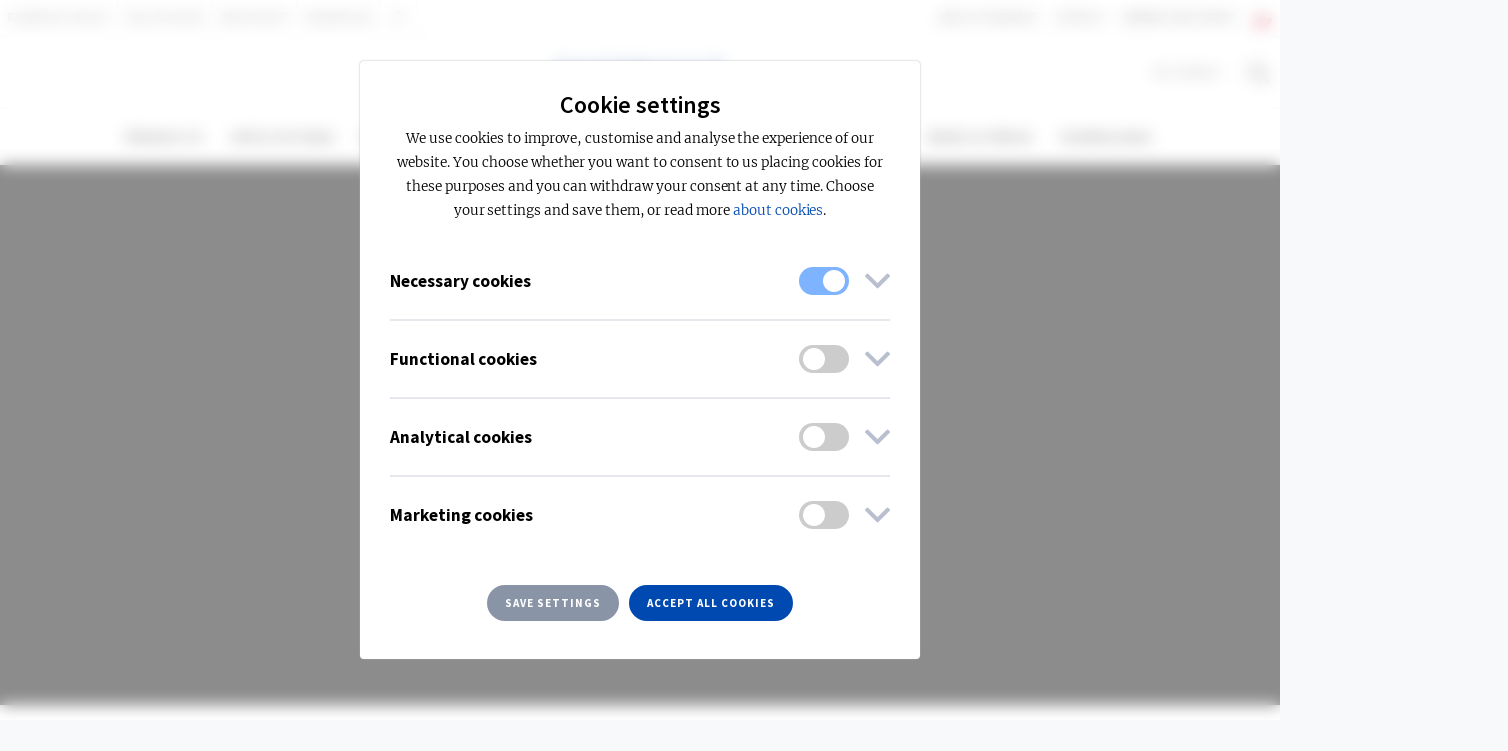

--- FILE ---
content_type: text/html; charset=UTF-8
request_url: https://player.vimeo.com/video/814571211?controls=1&showinfo=0&rel=0&autoplay=1&loop=1&playlist=814571211&background=1
body_size: 6350
content:
<!DOCTYPE html>
<html lang="en">
<head>
  <meta charset="utf-8">
  <meta name="viewport" content="width=device-width,initial-scale=1,user-scalable=yes">
  
  <link rel="canonical" href="https://player.vimeo.com/video/814571211">
  <meta name="googlebot" content="noindex,indexifembedded">
  
  
  <title>The Experience Center_Sequence_new start on Vimeo</title>
  <style>
      body, html, .player, .fallback {
          overflow: hidden;
          width: 100%;
          height: 100%;
          margin: 0;
          padding: 0;
      }
      .fallback {
          
              background-color: transparent;
          
      }
      .player.loading { opacity: 0; }
      .fallback iframe {
          position: fixed;
          left: 0;
          top: 0;
          width: 100%;
          height: 100%;
      }
  </style>
  <link rel="modulepreload" href="https://f.vimeocdn.com/p/4.46.22/js/player.module.js" crossorigin="anonymous">
  <link rel="modulepreload" href="https://f.vimeocdn.com/p/4.46.22/js/vendor.module.js" crossorigin="anonymous">
  <link rel="preload" href="https://f.vimeocdn.com/p/4.46.22/css/player.css" as="style">
</head>

<body role="presentation">


<div class="vp-placeholder">
    <style>
        .vp-placeholder,
        .vp-placeholder-thumb,
        .vp-placeholder-thumb::before,
        .vp-placeholder-thumb::after {
            position: absolute;
            top: 0;
            bottom: 0;
            left: 0;
            right: 0;
        }
        .vp-placeholder {
            visibility: hidden;
            width: 100%;
            max-height: 100%;
            height: calc(1080 / 1920 * 100vw);
            max-width: calc(1920 / 1080 * 100vh);
            margin: auto;
        }
        .vp-placeholder-carousel {
            display: none;
            background-color: #000;
            position: absolute;
            left: 0;
            right: 0;
            bottom: -60px;
            height: 60px;
        }
    </style>

    

    

    <div class="vp-placeholder-thumb"></div>
    <div class="vp-placeholder-carousel"></div>
    <script>function placeholderInit(t,h,d,s,n,o){var i=t.querySelector(".vp-placeholder"),v=t.querySelector(".vp-placeholder-thumb");if(h){var p=function(){try{return window.self!==window.top}catch(a){return!0}}(),w=200,y=415,r=60;if(!p&&window.innerWidth>=w&&window.innerWidth<y){i.style.bottom=r+"px",i.style.maxHeight="calc(100vh - "+r+"px)",i.style.maxWidth="calc("+n+" / "+o+" * (100vh - "+r+"px))";var f=t.querySelector(".vp-placeholder-carousel");f.style.display="block"}}if(d){var e=new Image;e.onload=function(){var a=n/o,c=e.width/e.height;if(c<=.95*a||c>=1.05*a){var l=i.getBoundingClientRect(),g=l.right-l.left,b=l.bottom-l.top,m=window.innerWidth/g*100,x=window.innerHeight/b*100;v.style.height="calc("+e.height+" / "+e.width+" * "+m+"vw)",v.style.maxWidth="calc("+e.width+" / "+e.height+" * "+x+"vh)"}i.style.visibility="visible"},e.src=s}else i.style.visibility="visible"}
</script>
    <script>placeholderInit(document,  false ,  false , "https://i.vimeocdn.com/video/1648123621-97167333a71fda69000bf5f1ed2bc02cedbcb2d103cf4eb9b1abba00c49f9f4d-d?mw=80\u0026q=85",  1920 ,  1080 );</script>
</div>

<div id="player" class="player"></div>
<script>window.playerConfig = {"cdn_url":"https://f.vimeocdn.com","vimeo_api_url":"api.vimeo.com","request":{"files":{"dash":{"cdns":{"akfire_interconnect_quic":{"avc_url":"https://vod-adaptive-ak.vimeocdn.com/exp=1767128805~acl=%2F554fc48a-7fc0-4abe-9145-801ed9bb5582%2Fpsid%3D135b42302a5fda54df1fe20901ff34906afea70194bb6ad97226c7069860f500%2F%2A~hmac=d1baf547c296ab37f7b85a1e3e935e27fe355972bddd9c080715046a853c6dbc/554fc48a-7fc0-4abe-9145-801ed9bb5582/psid=135b42302a5fda54df1fe20901ff34906afea70194bb6ad97226c7069860f500/v2/playlist/av/primary/prot/cXNyPTE/playlist.json?omit=av1-hevc\u0026pathsig=8c953e4f~eHHLC71yllWKS3epbpZoCRZB18sxwb9NrxfTAk2RsEQ\u0026qsr=1\u0026r=dXM%3D\u0026rh=4gsAJX","origin":"gcs","url":"https://vod-adaptive-ak.vimeocdn.com/exp=1767128805~acl=%2F554fc48a-7fc0-4abe-9145-801ed9bb5582%2Fpsid%3D135b42302a5fda54df1fe20901ff34906afea70194bb6ad97226c7069860f500%2F%2A~hmac=d1baf547c296ab37f7b85a1e3e935e27fe355972bddd9c080715046a853c6dbc/554fc48a-7fc0-4abe-9145-801ed9bb5582/psid=135b42302a5fda54df1fe20901ff34906afea70194bb6ad97226c7069860f500/v2/playlist/av/primary/prot/cXNyPTE/playlist.json?pathsig=8c953e4f~eHHLC71yllWKS3epbpZoCRZB18sxwb9NrxfTAk2RsEQ\u0026qsr=1\u0026r=dXM%3D\u0026rh=4gsAJX"},"fastly_skyfire":{"avc_url":"https://skyfire.vimeocdn.com/1767128805-0xe53a423aebac6bae5d1ab71f8b69a8ef35635ded/554fc48a-7fc0-4abe-9145-801ed9bb5582/psid=135b42302a5fda54df1fe20901ff34906afea70194bb6ad97226c7069860f500/v2/playlist/av/primary/prot/cXNyPTE/playlist.json?omit=av1-hevc\u0026pathsig=8c953e4f~eHHLC71yllWKS3epbpZoCRZB18sxwb9NrxfTAk2RsEQ\u0026qsr=1\u0026r=dXM%3D\u0026rh=4gsAJX","origin":"gcs","url":"https://skyfire.vimeocdn.com/1767128805-0xe53a423aebac6bae5d1ab71f8b69a8ef35635ded/554fc48a-7fc0-4abe-9145-801ed9bb5582/psid=135b42302a5fda54df1fe20901ff34906afea70194bb6ad97226c7069860f500/v2/playlist/av/primary/prot/cXNyPTE/playlist.json?pathsig=8c953e4f~eHHLC71yllWKS3epbpZoCRZB18sxwb9NrxfTAk2RsEQ\u0026qsr=1\u0026r=dXM%3D\u0026rh=4gsAJX"}},"default_cdn":"akfire_interconnect_quic","separate_av":true,"streams":[{"profile":"f3f6f5f0-2e6b-4e90-994e-842d1feeabc0","id":"711615f5-7959-4b54-b71f-204caf703283","fps":24,"quality":"720p"},{"profile":"f9e4a5d7-8043-4af3-b231-641ca735a130","id":"371e0f83-d562-48d0-bbd3-e263bee01e00","fps":24,"quality":"540p"},{"profile":"5ff7441f-4973-4241-8c2e-976ef4a572b0","id":"8df2d03a-0777-4d52-9ca4-781a23e20d3f","fps":24,"quality":"1080p"},{"profile":"c3347cdf-6c91-4ab3-8d56-737128e7a65f","id":"b23a9729-cc17-4a90-b46b-eebeee7c3882","fps":24,"quality":"360p"},{"profile":"d0b41bac-2bf2-4310-8113-df764d486192","id":"ecfb06eb-065a-4df4-afa9-2e72d8d6af49","fps":24,"quality":"240p"}],"streams_avc":[{"profile":"c3347cdf-6c91-4ab3-8d56-737128e7a65f","id":"b23a9729-cc17-4a90-b46b-eebeee7c3882","fps":24,"quality":"360p"},{"profile":"d0b41bac-2bf2-4310-8113-df764d486192","id":"ecfb06eb-065a-4df4-afa9-2e72d8d6af49","fps":24,"quality":"240p"},{"profile":"f3f6f5f0-2e6b-4e90-994e-842d1feeabc0","id":"711615f5-7959-4b54-b71f-204caf703283","fps":24,"quality":"720p"},{"profile":"f9e4a5d7-8043-4af3-b231-641ca735a130","id":"371e0f83-d562-48d0-bbd3-e263bee01e00","fps":24,"quality":"540p"},{"profile":"5ff7441f-4973-4241-8c2e-976ef4a572b0","id":"8df2d03a-0777-4d52-9ca4-781a23e20d3f","fps":24,"quality":"1080p"}]},"hls":{"cdns":{"akfire_interconnect_quic":{"avc_url":"https://vod-adaptive-ak.vimeocdn.com/exp=1767128805~acl=%2F554fc48a-7fc0-4abe-9145-801ed9bb5582%2Fpsid%3D135b42302a5fda54df1fe20901ff34906afea70194bb6ad97226c7069860f500%2F%2A~hmac=d1baf547c296ab37f7b85a1e3e935e27fe355972bddd9c080715046a853c6dbc/554fc48a-7fc0-4abe-9145-801ed9bb5582/psid=135b42302a5fda54df1fe20901ff34906afea70194bb6ad97226c7069860f500/v2/playlist/av/primary/prot/cXNyPTE/playlist.m3u8?omit=av1-hevc-opus\u0026pathsig=8c953e4f~6uRU1MNRxWHEKIIIupOmjz4kivt3WyRmOm9iI9J7TFM\u0026qsr=1\u0026r=dXM%3D\u0026rh=4gsAJX\u0026sf=fmp4","origin":"gcs","url":"https://vod-adaptive-ak.vimeocdn.com/exp=1767128805~acl=%2F554fc48a-7fc0-4abe-9145-801ed9bb5582%2Fpsid%3D135b42302a5fda54df1fe20901ff34906afea70194bb6ad97226c7069860f500%2F%2A~hmac=d1baf547c296ab37f7b85a1e3e935e27fe355972bddd9c080715046a853c6dbc/554fc48a-7fc0-4abe-9145-801ed9bb5582/psid=135b42302a5fda54df1fe20901ff34906afea70194bb6ad97226c7069860f500/v2/playlist/av/primary/prot/cXNyPTE/playlist.m3u8?omit=opus\u0026pathsig=8c953e4f~6uRU1MNRxWHEKIIIupOmjz4kivt3WyRmOm9iI9J7TFM\u0026qsr=1\u0026r=dXM%3D\u0026rh=4gsAJX\u0026sf=fmp4"},"fastly_skyfire":{"avc_url":"https://skyfire.vimeocdn.com/1767128805-0xe53a423aebac6bae5d1ab71f8b69a8ef35635ded/554fc48a-7fc0-4abe-9145-801ed9bb5582/psid=135b42302a5fda54df1fe20901ff34906afea70194bb6ad97226c7069860f500/v2/playlist/av/primary/prot/cXNyPTE/playlist.m3u8?omit=av1-hevc-opus\u0026pathsig=8c953e4f~6uRU1MNRxWHEKIIIupOmjz4kivt3WyRmOm9iI9J7TFM\u0026qsr=1\u0026r=dXM%3D\u0026rh=4gsAJX\u0026sf=fmp4","origin":"gcs","url":"https://skyfire.vimeocdn.com/1767128805-0xe53a423aebac6bae5d1ab71f8b69a8ef35635ded/554fc48a-7fc0-4abe-9145-801ed9bb5582/psid=135b42302a5fda54df1fe20901ff34906afea70194bb6ad97226c7069860f500/v2/playlist/av/primary/prot/cXNyPTE/playlist.m3u8?omit=opus\u0026pathsig=8c953e4f~6uRU1MNRxWHEKIIIupOmjz4kivt3WyRmOm9iI9J7TFM\u0026qsr=1\u0026r=dXM%3D\u0026rh=4gsAJX\u0026sf=fmp4"}},"default_cdn":"akfire_interconnect_quic","separate_av":true}},"file_codecs":{"av1":[],"avc":["b23a9729-cc17-4a90-b46b-eebeee7c3882","ecfb06eb-065a-4df4-afa9-2e72d8d6af49","711615f5-7959-4b54-b71f-204caf703283","371e0f83-d562-48d0-bbd3-e263bee01e00","8df2d03a-0777-4d52-9ca4-781a23e20d3f"],"hevc":{"dvh1":[],"hdr":[],"sdr":[]}},"lang":"en","referrer":null,"cookie_domain":".vimeo.com","signature":"2816f604b9ead11429b6b17ed49c32ee","timestamp":1767125205,"expires":3600,"thumb_preview":{"url":"https://videoapi-sprites.vimeocdn.com/video-sprites/image/34e262dc-db43-43c2-a128-df7e17ed062b.0.jpeg?ClientID=sulu\u0026Expires=1767128805\u0026Signature=887ebac03adc07b12276143bb7f19eb004c5edeb","height":2640,"width":4686,"frame_height":240,"frame_width":426,"columns":11,"frames":120},"currency":"USD","session":"118ad222c78121c84ee8cb622934542920ee6ce91767125205","cookie":{"volume":1,"quality":null,"hd":0,"captions":null,"transcript":null,"captions_styles":{"color":null,"fontSize":null,"fontFamily":null,"fontOpacity":null,"bgOpacity":null,"windowColor":null,"windowOpacity":null,"bgColor":null,"edgeStyle":null},"audio_language":null,"audio_kind":null,"qoe_survey_vote":0,"languages_toast":0},"build":{"backend":"ec543be","js":"4.46.22"},"urls":{"js":"https://f.vimeocdn.com/p/4.46.22/js/player.js","js_base":"https://f.vimeocdn.com/p/4.46.22/js","js_module":"https://f.vimeocdn.com/p/4.46.22/js/player.module.js","js_vendor_module":"https://f.vimeocdn.com/p/4.46.22/js/vendor.module.js","locales_js":{"de-DE":"https://f.vimeocdn.com/p/4.46.22/js/player.de-DE.js","en":"https://f.vimeocdn.com/p/4.46.22/js/player.js","es":"https://f.vimeocdn.com/p/4.46.22/js/player.es.js","fr-FR":"https://f.vimeocdn.com/p/4.46.22/js/player.fr-FR.js","ja-JP":"https://f.vimeocdn.com/p/4.46.22/js/player.ja-JP.js","ko-KR":"https://f.vimeocdn.com/p/4.46.22/js/player.ko-KR.js","pt-BR":"https://f.vimeocdn.com/p/4.46.22/js/player.pt-BR.js","zh-CN":"https://f.vimeocdn.com/p/4.46.22/js/player.zh-CN.js"},"ambisonics_js":"https://f.vimeocdn.com/p/external/ambisonics.min.js","barebone_js":"https://f.vimeocdn.com/p/4.46.22/js/barebone.js","chromeless_js":"https://f.vimeocdn.com/p/4.46.22/js/chromeless.js","three_js":"https://f.vimeocdn.com/p/external/three.rvimeo.min.js","vuid_js":"https://f.vimeocdn.com/js_opt/modules/utils/vuid.min.js","hive_sdk":"https://f.vimeocdn.com/p/external/hive-sdk.js","hive_interceptor":"https://f.vimeocdn.com/p/external/hive-interceptor.js","proxy":"https://player.vimeo.com/static/proxy.html","css":"https://f.vimeocdn.com/p/4.46.22/css/player.css","chromeless_css":"https://f.vimeocdn.com/p/4.46.22/css/chromeless.css","fresnel":"https://arclight.vimeo.com/add/player-stats","player_telemetry_url":"https://arclight.vimeo.com/player-events","telemetry_base":"https://lensflare.vimeo.com"},"flags":{"plays":1,"dnt":0,"autohide_controls":0,"preload_video":"metadata_on_hover","qoe_survey_forced":0,"ai_widget":0,"ecdn_delta_updates":0,"disable_mms":0,"check_clip_skipping_forward":0},"country":"US","client":{"ip":"3.16.188.21"},"ab_tests":{"cross_origin_texttracks":{"group":"control","track":false,"data":null},"restrict_max_quality_unless_visible":{"group":"control","track":true,"data":null}},"atid":"574870443.1767125205","ai_widget_signature":"983532e6441d8b1fea17c0829b63d29c502bc8c9fa0e0c3720ddad7b3b415458_1767128805","config_refresh_url":"https://player.vimeo.com/video/814571211/config/request?atid=574870443.1767125205\u0026expires=3600\u0026referrer=\u0026session=118ad222c78121c84ee8cb622934542920ee6ce91767125205\u0026signature=2816f604b9ead11429b6b17ed49c32ee\u0026time=1767125205\u0026v=1"},"player_url":"player.vimeo.com","video":{"id":814571211,"title":"The Experience Center_Sequence_new start","width":1920,"height":1080,"duration":28,"url":"","share_url":"https://vimeo.com/814571211","embed_code":"\u003ciframe title=\"vimeo-player\" src=\"https://player.vimeo.com/video/814571211?h=92657de1f2\" width=\"640\" height=\"360\" frameborder=\"0\" referrerpolicy=\"strict-origin-when-cross-origin\" allow=\"autoplay; fullscreen; picture-in-picture; clipboard-write; encrypted-media; web-share\"   allowfullscreen\u003e\u003c/iframe\u003e","default_to_hd":0,"privacy":"disable","embed_permission":"public","thumbnail_url":"https://i.vimeocdn.com/video/1648123621-97167333a71fda69000bf5f1ed2bc02cedbcb2d103cf4eb9b1abba00c49f9f4d-d","owner":{"id":6228704,"name":"Fagerhult","img":"https://i.vimeocdn.com/portrait/29891219_60x60?sig=13b0050da7f3c029fc29ef46b583ee85c77aaaadf1f113c16ef9212cd565d1f5\u0026v=1\u0026region=us","img_2x":"https://i.vimeocdn.com/portrait/29891219_60x60?sig=13b0050da7f3c029fc29ef46b583ee85c77aaaadf1f113c16ef9212cd565d1f5\u0026v=1\u0026region=us","url":"https://vimeo.com/fagerhult","account_type":"business"},"spatial":0,"live_event":null,"version":{"current":null,"available":[{"id":540070239,"file_id":3582352757,"is_current":true}]},"unlisted_hash":null,"rating":{"id":6},"fps":24,"bypass_token":"eyJ0eXAiOiJKV1QiLCJhbGciOiJIUzI1NiJ9.eyJjbGlwX2lkIjo4MTQ1NzEyMTEsImV4cCI6MTc2NzEyODgyMH0.ZsAyqE7C4zuBbzdzOOICoGTHwbp6Rg2NeN3YyLR4Pdo","channel_layout":"stereo","ai":0,"locale":""},"user":{"id":0,"team_id":0,"team_origin_user_id":0,"account_type":"none","liked":0,"watch_later":0,"owner":0,"mod":0,"logged_in":0,"private_mode_enabled":0,"vimeo_api_client_token":"eyJhbGciOiJIUzI1NiIsInR5cCI6IkpXVCJ9.eyJzZXNzaW9uX2lkIjoiMTE4YWQyMjJjNzgxMjFjODRlZThjYjYyMjkzNDU0MjkyMGVlNmNlOTE3NjcxMjUyMDUiLCJleHAiOjE3NjcxMjg4MDUsImFwcF9pZCI6MTE4MzU5LCJzY29wZXMiOiJwdWJsaWMgc3RhdHMifQ.eC4NZ7PRtYMDD-gHfgo1Jtq_Szs8AnjVGU2qI8Ca1a0"},"view":1,"vimeo_url":"vimeo.com","embed":{"audio_track":"","autoplay":1,"autopause":1,"dnt":0,"editor":0,"keyboard":1,"log_plays":1,"loop":1,"muted":1,"on_site":0,"texttrack":"","transparent":1,"outro":"videos","playsinline":1,"quality":null,"player_id":"","api":null,"app_id":"","color":"00adef","color_one":"000000","color_two":"00adef","color_three":"ffffff","color_four":"000000","context":"embed.main","settings":{"auto_pip":1,"badge":0,"byline":0,"collections":0,"color":0,"force_color_one":0,"force_color_two":0,"force_color_three":0,"force_color_four":0,"embed":0,"fullscreen":0,"like":0,"logo":0,"playbar":0,"portrait":0,"pip":1,"share":0,"spatial_compass":0,"spatial_label":0,"speed":1,"title":0,"volume":0,"background":1,"watch_later":0,"watch_full_video":1,"controls":0,"airplay":0,"audio_tracks":0,"chapters":0,"chromecast":0,"cc":0,"transcript":0,"quality":0,"play_button_position":0,"ask_ai":0,"skipping_forward":1,"debug_payload_collection_policy":"default"},"create_interactive":{"has_create_interactive":false,"viddata_url":""},"min_quality":null,"max_quality":null,"initial_quality":null,"prefer_mms":1}}</script>
<script>const fullscreenSupported="exitFullscreen"in document||"webkitExitFullscreen"in document||"webkitCancelFullScreen"in document||"mozCancelFullScreen"in document||"msExitFullscreen"in document||"webkitEnterFullScreen"in document.createElement("video");var isIE=checkIE(window.navigator.userAgent),incompatibleBrowser=!fullscreenSupported||isIE;window.noModuleLoading=!1,window.dynamicImportSupported=!1,window.cssLayersSupported=typeof CSSLayerBlockRule<"u",window.isInIFrame=function(){try{return window.self!==window.top}catch(e){return!0}}(),!window.isInIFrame&&/twitter/i.test(navigator.userAgent)&&window.playerConfig.video.url&&(window.location=window.playerConfig.video.url),window.playerConfig.request.lang&&document.documentElement.setAttribute("lang",window.playerConfig.request.lang),window.loadScript=function(e){var n=document.getElementsByTagName("script")[0];n&&n.parentNode?n.parentNode.insertBefore(e,n):document.head.appendChild(e)},window.loadVUID=function(){if(!window.playerConfig.request.flags.dnt&&!window.playerConfig.embed.dnt){window._vuid=[["pid",window.playerConfig.request.session]];var e=document.createElement("script");e.async=!0,e.src=window.playerConfig.request.urls.vuid_js,window.loadScript(e)}},window.loadCSS=function(e,n){var i={cssDone:!1,startTime:new Date().getTime(),link:e.createElement("link")};return i.link.rel="stylesheet",i.link.href=n,e.getElementsByTagName("head")[0].appendChild(i.link),i.link.onload=function(){i.cssDone=!0},i},window.loadLegacyJS=function(e,n){if(incompatibleBrowser){var i=e.querySelector(".vp-placeholder");i&&i.parentNode&&i.parentNode.removeChild(i);let a=`/video/${window.playerConfig.video.id}/fallback`;window.playerConfig.request.referrer&&(a+=`?referrer=${window.playerConfig.request.referrer}`),n.innerHTML=`<div class="fallback"><iframe title="unsupported message" src="${a}" frameborder="0"></iframe></div>`}else{n.className="player loading";var t=window.loadCSS(e,window.playerConfig.request.urls.css),r=e.createElement("script"),o=!1;r.src=window.playerConfig.request.urls.js,window.loadScript(r),r["onreadystatechange"in r?"onreadystatechange":"onload"]=function(){!o&&(!this.readyState||this.readyState==="loaded"||this.readyState==="complete")&&(o=!0,playerObject=new VimeoPlayer(n,window.playerConfig,t.cssDone||{link:t.link,startTime:t.startTime}))},window.loadVUID()}};function checkIE(e){e=e&&e.toLowerCase?e.toLowerCase():"";function n(r){return r=r.toLowerCase(),new RegExp(r).test(e);return browserRegEx}var i=n("msie")?parseFloat(e.replace(/^.*msie (\d+).*$/,"$1")):!1,t=n("trident")?parseFloat(e.replace(/^.*trident\/(\d+)\.(\d+).*$/,"$1.$2"))+4:!1;return i||t}
</script>
<script nomodule>
  window.noModuleLoading = true;
  var playerEl = document.getElementById('player');
  window.loadLegacyJS(document, playerEl);
</script>
<script type="module">try{import("").catch(()=>{})}catch(t){}window.dynamicImportSupported=!0;
</script>
<script type="module">if(!window.dynamicImportSupported||!window.cssLayersSupported){if(!window.noModuleLoading){window.noModuleLoading=!0;var playerEl=document.getElementById("player");window.loadLegacyJS(document,playerEl)}var moduleScriptLoader=document.getElementById("js-module-block");moduleScriptLoader&&moduleScriptLoader.parentElement.removeChild(moduleScriptLoader)}
</script>
<script type="module" id="js-module-block">if(!window.noModuleLoading&&window.dynamicImportSupported&&window.cssLayersSupported){const n=document.getElementById("player"),e=window.loadCSS(document,window.playerConfig.request.urls.css);import(window.playerConfig.request.urls.js_module).then(function(o){new o.VimeoPlayer(n,window.playerConfig,e.cssDone||{link:e.link,startTime:e.startTime}),window.loadVUID()}).catch(function(o){throw/TypeError:[A-z ]+import[A-z ]+module/gi.test(o)&&window.loadLegacyJS(document,n),o})}
</script>

<script type="application/ld+json">{"embedUrl":"https://player.vimeo.com/video/814571211?h=92657de1f2","thumbnailUrl":"https://i.vimeocdn.com/video/1648123621-97167333a71fda69000bf5f1ed2bc02cedbcb2d103cf4eb9b1abba00c49f9f4d-d?f=webp","name":"The Experience Center_Sequence_new start","description":"This is \"The Experience Center_Sequence_new start\" by \"Fagerhult\" on Vimeo, the home for high quality videos and the people who love them.","duration":"PT28S","uploadDate":"2023-04-04T07:10:36-04:00","@context":"https://schema.org/","@type":"VideoObject"}</script>

</body>
</html>


--- FILE ---
content_type: text/html; charset=UTF-8
request_url: https://player.vimeo.com/video/766547263?controls=1&showinfo=0&rel=0&autoplay=1&loop=1&playlist=766547263&background=1
body_size: 6370
content:
<!DOCTYPE html>
<html lang="en">
<head>
  <meta charset="utf-8">
  <meta name="viewport" content="width=device-width,initial-scale=1,user-scalable=yes">
  
  <link rel="canonical" href="https://player.vimeo.com/video/766547263">
  <meta name="googlebot" content="noindex,indexifembedded">
  
  
  <title>TEC - Sharing (web only) on Vimeo</title>
  <style>
      body, html, .player, .fallback {
          overflow: hidden;
          width: 100%;
          height: 100%;
          margin: 0;
          padding: 0;
      }
      .fallback {
          
              background-color: transparent;
          
      }
      .player.loading { opacity: 0; }
      .fallback iframe {
          position: fixed;
          left: 0;
          top: 0;
          width: 100%;
          height: 100%;
      }
  </style>
  <link rel="modulepreload" href="https://f.vimeocdn.com/p/4.46.22/js/player.module.js" crossorigin="anonymous">
  <link rel="modulepreload" href="https://f.vimeocdn.com/p/4.46.22/js/vendor.module.js" crossorigin="anonymous">
  <link rel="preload" href="https://f.vimeocdn.com/p/4.46.22/css/player.css" as="style">
</head>

<body role="presentation">


<div class="vp-placeholder">
    <style>
        .vp-placeholder,
        .vp-placeholder-thumb,
        .vp-placeholder-thumb::before,
        .vp-placeholder-thumb::after {
            position: absolute;
            top: 0;
            bottom: 0;
            left: 0;
            right: 0;
        }
        .vp-placeholder {
            visibility: hidden;
            width: 100%;
            max-height: 100%;
            height: calc(1080 / 1920 * 100vw);
            max-width: calc(1920 / 1080 * 100vh);
            margin: auto;
        }
        .vp-placeholder-carousel {
            display: none;
            background-color: #000;
            position: absolute;
            left: 0;
            right: 0;
            bottom: -60px;
            height: 60px;
        }
    </style>

    

    

    <div class="vp-placeholder-thumb"></div>
    <div class="vp-placeholder-carousel"></div>
    <script>function placeholderInit(t,h,d,s,n,o){var i=t.querySelector(".vp-placeholder"),v=t.querySelector(".vp-placeholder-thumb");if(h){var p=function(){try{return window.self!==window.top}catch(a){return!0}}(),w=200,y=415,r=60;if(!p&&window.innerWidth>=w&&window.innerWidth<y){i.style.bottom=r+"px",i.style.maxHeight="calc(100vh - "+r+"px)",i.style.maxWidth="calc("+n+" / "+o+" * (100vh - "+r+"px))";var f=t.querySelector(".vp-placeholder-carousel");f.style.display="block"}}if(d){var e=new Image;e.onload=function(){var a=n/o,c=e.width/e.height;if(c<=.95*a||c>=1.05*a){var l=i.getBoundingClientRect(),g=l.right-l.left,b=l.bottom-l.top,m=window.innerWidth/g*100,x=window.innerHeight/b*100;v.style.height="calc("+e.height+" / "+e.width+" * "+m+"vw)",v.style.maxWidth="calc("+e.width+" / "+e.height+" * "+x+"vh)"}i.style.visibility="visible"},e.src=s}else i.style.visibility="visible"}
</script>
    <script>placeholderInit(document,  false ,  false , "https://i.vimeocdn.com/video/1547747171-b5ad3e1b20c9b3e77afedb15db338d960c5f9e8614f896b3f17a32b0adff995c-d?mw=80\u0026q=85",  1920 ,  1080 );</script>
</div>

<div id="player" class="player"></div>
<script>window.playerConfig = {"cdn_url":"https://f.vimeocdn.com","vimeo_api_url":"api.vimeo.com","request":{"files":{"dash":{"cdns":{"akfire_interconnect_quic":{"avc_url":"https://vod-adaptive-ak.vimeocdn.com/exp=1767128805~acl=%2Fe5ed3d77-5ee6-4141-9c00-23da86a34d43%2Fpsid%3D11b18311580ac702e28afe97b160d150d03285d06d4994e077b7cbbb7e5c2bf6%2F%2A~hmac=0c59cd1c6e0c5cbe6883719509d5b436b0144ef9d5935a1d6435d1f6548a3992/e5ed3d77-5ee6-4141-9c00-23da86a34d43/psid=11b18311580ac702e28afe97b160d150d03285d06d4994e077b7cbbb7e5c2bf6/v2/playlist/av/primary/prot/cXNyPTE/playlist.json?omit=av1-hevc\u0026pathsig=8c953e4f~cFwwGm0Cpq6A5GLODHoaIPfaSxPDxeiM1UGn_uAfXW8\u0026qsr=1\u0026r=dXM%3D\u0026rh=S00w3","origin":"gcs","url":"https://vod-adaptive-ak.vimeocdn.com/exp=1767128805~acl=%2Fe5ed3d77-5ee6-4141-9c00-23da86a34d43%2Fpsid%3D11b18311580ac702e28afe97b160d150d03285d06d4994e077b7cbbb7e5c2bf6%2F%2A~hmac=0c59cd1c6e0c5cbe6883719509d5b436b0144ef9d5935a1d6435d1f6548a3992/e5ed3d77-5ee6-4141-9c00-23da86a34d43/psid=11b18311580ac702e28afe97b160d150d03285d06d4994e077b7cbbb7e5c2bf6/v2/playlist/av/primary/prot/cXNyPTE/playlist.json?pathsig=8c953e4f~cFwwGm0Cpq6A5GLODHoaIPfaSxPDxeiM1UGn_uAfXW8\u0026qsr=1\u0026r=dXM%3D\u0026rh=S00w3"},"fastly_skyfire":{"avc_url":"https://skyfire.vimeocdn.com/1767128805-0x44075d5e78ec47f8311f68c7882dbf920a18c1b9/e5ed3d77-5ee6-4141-9c00-23da86a34d43/psid=11b18311580ac702e28afe97b160d150d03285d06d4994e077b7cbbb7e5c2bf6/v2/playlist/av/primary/prot/cXNyPTE/playlist.json?omit=av1-hevc\u0026pathsig=8c953e4f~cFwwGm0Cpq6A5GLODHoaIPfaSxPDxeiM1UGn_uAfXW8\u0026qsr=1\u0026r=dXM%3D\u0026rh=S00w3","origin":"gcs","url":"https://skyfire.vimeocdn.com/1767128805-0x44075d5e78ec47f8311f68c7882dbf920a18c1b9/e5ed3d77-5ee6-4141-9c00-23da86a34d43/psid=11b18311580ac702e28afe97b160d150d03285d06d4994e077b7cbbb7e5c2bf6/v2/playlist/av/primary/prot/cXNyPTE/playlist.json?pathsig=8c953e4f~cFwwGm0Cpq6A5GLODHoaIPfaSxPDxeiM1UGn_uAfXW8\u0026qsr=1\u0026r=dXM%3D\u0026rh=S00w3"}},"default_cdn":"akfire_interconnect_quic","separate_av":true,"streams":[{"profile":"c3347cdf-6c91-4ab3-8d56-737128e7a65f","id":"0cbfad9a-0678-4c1f-8e74-9fad55b0961d","fps":25,"quality":"360p"},{"profile":"f3f6f5f0-2e6b-4e90-994e-842d1feeabc0","id":"3280e08a-1659-46dd-8ac5-72c1cab1b862","fps":25,"quality":"720p"},{"profile":"d0b41bac-2bf2-4310-8113-df764d486192","id":"81cb0993-211d-46e4-825c-c62acc144a7e","fps":25,"quality":"240p"},{"profile":"f9e4a5d7-8043-4af3-b231-641ca735a130","id":"0752c83c-a979-4db2-8b8b-dc7fa7f02da0","fps":25,"quality":"540p"},{"profile":"5ff7441f-4973-4241-8c2e-976ef4a572b0","id":"59d2f530-eb56-408a-aaaf-4690a9e94d1b","fps":25,"quality":"1080p"}],"streams_avc":[{"profile":"5ff7441f-4973-4241-8c2e-976ef4a572b0","id":"59d2f530-eb56-408a-aaaf-4690a9e94d1b","fps":25,"quality":"1080p"},{"profile":"c3347cdf-6c91-4ab3-8d56-737128e7a65f","id":"0cbfad9a-0678-4c1f-8e74-9fad55b0961d","fps":25,"quality":"360p"},{"profile":"f3f6f5f0-2e6b-4e90-994e-842d1feeabc0","id":"3280e08a-1659-46dd-8ac5-72c1cab1b862","fps":25,"quality":"720p"},{"profile":"d0b41bac-2bf2-4310-8113-df764d486192","id":"81cb0993-211d-46e4-825c-c62acc144a7e","fps":25,"quality":"240p"},{"profile":"f9e4a5d7-8043-4af3-b231-641ca735a130","id":"0752c83c-a979-4db2-8b8b-dc7fa7f02da0","fps":25,"quality":"540p"}]},"hls":{"cdns":{"akfire_interconnect_quic":{"avc_url":"https://vod-adaptive-ak.vimeocdn.com/exp=1767128805~acl=%2Fe5ed3d77-5ee6-4141-9c00-23da86a34d43%2Fpsid%3D11b18311580ac702e28afe97b160d150d03285d06d4994e077b7cbbb7e5c2bf6%2F%2A~hmac=0c59cd1c6e0c5cbe6883719509d5b436b0144ef9d5935a1d6435d1f6548a3992/e5ed3d77-5ee6-4141-9c00-23da86a34d43/psid=11b18311580ac702e28afe97b160d150d03285d06d4994e077b7cbbb7e5c2bf6/v2/playlist/av/primary/prot/cXNyPTE/playlist.m3u8?omit=av1-hevc-opus\u0026pathsig=8c953e4f~BF5tmi-ewwalpxXNMCGeupEBTWiB5LFYXYcU-AJdk_c\u0026qsr=1\u0026r=dXM%3D\u0026rh=S00w3\u0026sf=fmp4","origin":"gcs","url":"https://vod-adaptive-ak.vimeocdn.com/exp=1767128805~acl=%2Fe5ed3d77-5ee6-4141-9c00-23da86a34d43%2Fpsid%3D11b18311580ac702e28afe97b160d150d03285d06d4994e077b7cbbb7e5c2bf6%2F%2A~hmac=0c59cd1c6e0c5cbe6883719509d5b436b0144ef9d5935a1d6435d1f6548a3992/e5ed3d77-5ee6-4141-9c00-23da86a34d43/psid=11b18311580ac702e28afe97b160d150d03285d06d4994e077b7cbbb7e5c2bf6/v2/playlist/av/primary/prot/cXNyPTE/playlist.m3u8?omit=opus\u0026pathsig=8c953e4f~BF5tmi-ewwalpxXNMCGeupEBTWiB5LFYXYcU-AJdk_c\u0026qsr=1\u0026r=dXM%3D\u0026rh=S00w3\u0026sf=fmp4"},"fastly_skyfire":{"avc_url":"https://skyfire.vimeocdn.com/1767128805-0x44075d5e78ec47f8311f68c7882dbf920a18c1b9/e5ed3d77-5ee6-4141-9c00-23da86a34d43/psid=11b18311580ac702e28afe97b160d150d03285d06d4994e077b7cbbb7e5c2bf6/v2/playlist/av/primary/prot/cXNyPTE/playlist.m3u8?omit=av1-hevc-opus\u0026pathsig=8c953e4f~BF5tmi-ewwalpxXNMCGeupEBTWiB5LFYXYcU-AJdk_c\u0026qsr=1\u0026r=dXM%3D\u0026rh=S00w3\u0026sf=fmp4","origin":"gcs","url":"https://skyfire.vimeocdn.com/1767128805-0x44075d5e78ec47f8311f68c7882dbf920a18c1b9/e5ed3d77-5ee6-4141-9c00-23da86a34d43/psid=11b18311580ac702e28afe97b160d150d03285d06d4994e077b7cbbb7e5c2bf6/v2/playlist/av/primary/prot/cXNyPTE/playlist.m3u8?omit=opus\u0026pathsig=8c953e4f~BF5tmi-ewwalpxXNMCGeupEBTWiB5LFYXYcU-AJdk_c\u0026qsr=1\u0026r=dXM%3D\u0026rh=S00w3\u0026sf=fmp4"}},"default_cdn":"akfire_interconnect_quic","separate_av":true}},"file_codecs":{"av1":[],"avc":["59d2f530-eb56-408a-aaaf-4690a9e94d1b","0cbfad9a-0678-4c1f-8e74-9fad55b0961d","3280e08a-1659-46dd-8ac5-72c1cab1b862","81cb0993-211d-46e4-825c-c62acc144a7e","0752c83c-a979-4db2-8b8b-dc7fa7f02da0"],"hevc":{"dvh1":[],"hdr":[],"sdr":[]}},"lang":"en","referrer":null,"cookie_domain":".vimeo.com","signature":"bbe040ded9b299ff14c86d08429fd4a7","timestamp":1767125205,"expires":3600,"thumb_preview":{"url":"https://videoapi-sprites.vimeocdn.com/video-sprites/image/1625ea86-6b8f-4d4c-bb23-42ebed958d30.0.jpeg?ClientID=sulu\u0026Expires=1767128805\u0026Signature=57e0d55bfac4d859f877cbe76004d1ade9f9bfea","height":2400,"width":3834,"frame_height":240,"frame_width":426,"columns":9,"frames":89},"currency":"USD","session":"b803f33e62bfbd70105461e211eeabecd499e9c81767125205","cookie":{"volume":1,"quality":null,"hd":0,"captions":null,"transcript":null,"captions_styles":{"color":null,"fontSize":null,"fontFamily":null,"fontOpacity":null,"bgOpacity":null,"windowColor":null,"windowOpacity":null,"bgColor":null,"edgeStyle":null},"audio_language":null,"audio_kind":null,"qoe_survey_vote":0,"languages_toast":0},"build":{"backend":"ec543be","js":"4.46.22"},"urls":{"js":"https://f.vimeocdn.com/p/4.46.22/js/player.js","js_base":"https://f.vimeocdn.com/p/4.46.22/js","js_module":"https://f.vimeocdn.com/p/4.46.22/js/player.module.js","js_vendor_module":"https://f.vimeocdn.com/p/4.46.22/js/vendor.module.js","locales_js":{"de-DE":"https://f.vimeocdn.com/p/4.46.22/js/player.de-DE.js","en":"https://f.vimeocdn.com/p/4.46.22/js/player.js","es":"https://f.vimeocdn.com/p/4.46.22/js/player.es.js","fr-FR":"https://f.vimeocdn.com/p/4.46.22/js/player.fr-FR.js","ja-JP":"https://f.vimeocdn.com/p/4.46.22/js/player.ja-JP.js","ko-KR":"https://f.vimeocdn.com/p/4.46.22/js/player.ko-KR.js","pt-BR":"https://f.vimeocdn.com/p/4.46.22/js/player.pt-BR.js","zh-CN":"https://f.vimeocdn.com/p/4.46.22/js/player.zh-CN.js"},"ambisonics_js":"https://f.vimeocdn.com/p/external/ambisonics.min.js","barebone_js":"https://f.vimeocdn.com/p/4.46.22/js/barebone.js","chromeless_js":"https://f.vimeocdn.com/p/4.46.22/js/chromeless.js","three_js":"https://f.vimeocdn.com/p/external/three.rvimeo.min.js","vuid_js":"https://f.vimeocdn.com/js_opt/modules/utils/vuid.min.js","hive_sdk":"https://f.vimeocdn.com/p/external/hive-sdk.js","hive_interceptor":"https://f.vimeocdn.com/p/external/hive-interceptor.js","proxy":"https://player.vimeo.com/static/proxy.html","css":"https://f.vimeocdn.com/p/4.46.22/css/player.css","chromeless_css":"https://f.vimeocdn.com/p/4.46.22/css/chromeless.css","fresnel":"https://arclight.vimeo.com/add/player-stats","player_telemetry_url":"https://arclight.vimeo.com/player-events","telemetry_base":"https://lensflare.vimeo.com"},"flags":{"plays":1,"dnt":0,"autohide_controls":0,"preload_video":"metadata_on_hover","qoe_survey_forced":0,"ai_widget":0,"ecdn_delta_updates":0,"disable_mms":0,"check_clip_skipping_forward":0},"country":"US","client":{"ip":"3.16.188.21"},"ab_tests":{"cross_origin_texttracks":{"group":"control","track":false,"data":null}},"atid":"3344154987.1767125205","ai_widget_signature":"9dc3497691e20d76350da62d05e07e31f407cf265c5756d44af1f39ea2346f22_1767128805","config_refresh_url":"https://player.vimeo.com/video/766547263/config/request?atid=3344154987.1767125205\u0026expires=3600\u0026referrer=\u0026session=b803f33e62bfbd70105461e211eeabecd499e9c81767125205\u0026signature=bbe040ded9b299ff14c86d08429fd4a7\u0026time=1767125205\u0026v=1"},"player_url":"player.vimeo.com","video":{"id":766547263,"title":"TEC - Sharing (web only)","width":1920,"height":1080,"duration":7,"url":"","share_url":"https://vimeo.com/766547263","embed_code":"\u003ciframe title=\"vimeo-player\" src=\"https://player.vimeo.com/video/766547263?h=bb8bf06c00\" width=\"640\" height=\"360\" frameborder=\"0\" referrerpolicy=\"strict-origin-when-cross-origin\" allow=\"autoplay; fullscreen; picture-in-picture; clipboard-write; encrypted-media; web-share\"   allowfullscreen\u003e\u003c/iframe\u003e","default_to_hd":0,"privacy":"disable","embed_permission":"public","thumbnail_url":"https://i.vimeocdn.com/video/1547747171-b5ad3e1b20c9b3e77afedb15db338d960c5f9e8614f896b3f17a32b0adff995c-d","owner":{"id":6228704,"name":"Fagerhult","img":"https://i.vimeocdn.com/portrait/29891219_60x60?sig=13b0050da7f3c029fc29ef46b583ee85c77aaaadf1f113c16ef9212cd565d1f5\u0026v=1\u0026region=us","img_2x":"https://i.vimeocdn.com/portrait/29891219_60x60?sig=13b0050da7f3c029fc29ef46b583ee85c77aaaadf1f113c16ef9212cd565d1f5\u0026v=1\u0026region=us","url":"https://vimeo.com/fagerhult","account_type":"business"},"spatial":0,"live_event":null,"version":{"current":null,"available":[{"id":490901333,"file_id":3497290333,"is_current":true},{"id":490901167,"file_id":3497290074,"is_current":false},{"id":485534505,"file_id":3487542862,"is_current":false}]},"unlisted_hash":null,"rating":{"id":6},"fps":25,"bypass_token":"eyJ0eXAiOiJKV1QiLCJhbGciOiJIUzI1NiJ9.eyJjbGlwX2lkIjo3NjY1NDcyNjMsImV4cCI6MTc2NzEyODgyMH0.FY0gbOEvAvP5Fx-QujkHdbBodVyrBsCmXL75GYmX8bE","channel_layout":"stereo","ai":0,"locale":""},"user":{"id":0,"team_id":0,"team_origin_user_id":0,"account_type":"none","liked":0,"watch_later":0,"owner":0,"mod":0,"logged_in":0,"private_mode_enabled":0,"vimeo_api_client_token":"eyJhbGciOiJIUzI1NiIsInR5cCI6IkpXVCJ9.eyJzZXNzaW9uX2lkIjoiYjgwM2YzM2U2MmJmYmQ3MDEwNTQ2MWUyMTFlZWFiZWNkNDk5ZTljODE3NjcxMjUyMDUiLCJleHAiOjE3NjcxMjg4MDUsImFwcF9pZCI6MTE4MzU5LCJzY29wZXMiOiJwdWJsaWMgc3RhdHMifQ.3kebdMxGtNAbHl1NLE-UbS5RTBuwZU5s-ttvzuGygTI"},"view":1,"vimeo_url":"vimeo.com","embed":{"audio_track":"","autoplay":1,"autopause":1,"dnt":0,"editor":0,"keyboard":1,"log_plays":1,"loop":1,"muted":1,"on_site":0,"texttrack":"","transparent":1,"outro":"videos","playsinline":1,"quality":null,"player_id":"","api":null,"app_id":"","color":"00adef","color_one":"000000","color_two":"00adef","color_three":"ffffff","color_four":"000000","context":"embed.main","settings":{"auto_pip":1,"badge":0,"byline":0,"collections":0,"color":0,"force_color_one":0,"force_color_two":0,"force_color_three":0,"force_color_four":0,"embed":0,"fullscreen":0,"like":0,"logo":0,"playbar":0,"portrait":0,"pip":1,"share":0,"spatial_compass":0,"spatial_label":0,"speed":1,"title":0,"volume":0,"background":1,"watch_later":0,"watch_full_video":1,"controls":0,"airplay":0,"audio_tracks":0,"chapters":0,"chromecast":0,"cc":0,"transcript":0,"quality":0,"play_button_position":0,"ask_ai":0,"skipping_forward":1,"debug_payload_collection_policy":"default"},"create_interactive":{"has_create_interactive":false,"viddata_url":""},"min_quality":null,"max_quality":null,"initial_quality":null,"prefer_mms":1}}</script>
<script>const fullscreenSupported="exitFullscreen"in document||"webkitExitFullscreen"in document||"webkitCancelFullScreen"in document||"mozCancelFullScreen"in document||"msExitFullscreen"in document||"webkitEnterFullScreen"in document.createElement("video");var isIE=checkIE(window.navigator.userAgent),incompatibleBrowser=!fullscreenSupported||isIE;window.noModuleLoading=!1,window.dynamicImportSupported=!1,window.cssLayersSupported=typeof CSSLayerBlockRule<"u",window.isInIFrame=function(){try{return window.self!==window.top}catch(e){return!0}}(),!window.isInIFrame&&/twitter/i.test(navigator.userAgent)&&window.playerConfig.video.url&&(window.location=window.playerConfig.video.url),window.playerConfig.request.lang&&document.documentElement.setAttribute("lang",window.playerConfig.request.lang),window.loadScript=function(e){var n=document.getElementsByTagName("script")[0];n&&n.parentNode?n.parentNode.insertBefore(e,n):document.head.appendChild(e)},window.loadVUID=function(){if(!window.playerConfig.request.flags.dnt&&!window.playerConfig.embed.dnt){window._vuid=[["pid",window.playerConfig.request.session]];var e=document.createElement("script");e.async=!0,e.src=window.playerConfig.request.urls.vuid_js,window.loadScript(e)}},window.loadCSS=function(e,n){var i={cssDone:!1,startTime:new Date().getTime(),link:e.createElement("link")};return i.link.rel="stylesheet",i.link.href=n,e.getElementsByTagName("head")[0].appendChild(i.link),i.link.onload=function(){i.cssDone=!0},i},window.loadLegacyJS=function(e,n){if(incompatibleBrowser){var i=e.querySelector(".vp-placeholder");i&&i.parentNode&&i.parentNode.removeChild(i);let a=`/video/${window.playerConfig.video.id}/fallback`;window.playerConfig.request.referrer&&(a+=`?referrer=${window.playerConfig.request.referrer}`),n.innerHTML=`<div class="fallback"><iframe title="unsupported message" src="${a}" frameborder="0"></iframe></div>`}else{n.className="player loading";var t=window.loadCSS(e,window.playerConfig.request.urls.css),r=e.createElement("script"),o=!1;r.src=window.playerConfig.request.urls.js,window.loadScript(r),r["onreadystatechange"in r?"onreadystatechange":"onload"]=function(){!o&&(!this.readyState||this.readyState==="loaded"||this.readyState==="complete")&&(o=!0,playerObject=new VimeoPlayer(n,window.playerConfig,t.cssDone||{link:t.link,startTime:t.startTime}))},window.loadVUID()}};function checkIE(e){e=e&&e.toLowerCase?e.toLowerCase():"";function n(r){return r=r.toLowerCase(),new RegExp(r).test(e);return browserRegEx}var i=n("msie")?parseFloat(e.replace(/^.*msie (\d+).*$/,"$1")):!1,t=n("trident")?parseFloat(e.replace(/^.*trident\/(\d+)\.(\d+).*$/,"$1.$2"))+4:!1;return i||t}
</script>
<script nomodule>
  window.noModuleLoading = true;
  var playerEl = document.getElementById('player');
  window.loadLegacyJS(document, playerEl);
</script>
<script type="module">try{import("").catch(()=>{})}catch(t){}window.dynamicImportSupported=!0;
</script>
<script type="module">if(!window.dynamicImportSupported||!window.cssLayersSupported){if(!window.noModuleLoading){window.noModuleLoading=!0;var playerEl=document.getElementById("player");window.loadLegacyJS(document,playerEl)}var moduleScriptLoader=document.getElementById("js-module-block");moduleScriptLoader&&moduleScriptLoader.parentElement.removeChild(moduleScriptLoader)}
</script>
<script type="module" id="js-module-block">if(!window.noModuleLoading&&window.dynamicImportSupported&&window.cssLayersSupported){const n=document.getElementById("player"),e=window.loadCSS(document,window.playerConfig.request.urls.css);import(window.playerConfig.request.urls.js_module).then(function(o){new o.VimeoPlayer(n,window.playerConfig,e.cssDone||{link:e.link,startTime:e.startTime}),window.loadVUID()}).catch(function(o){throw/TypeError:[A-z ]+import[A-z ]+module/gi.test(o)&&window.loadLegacyJS(document,n),o})}
</script>

<script type="application/ld+json">{"embedUrl":"https://player.vimeo.com/video/766547263?h=bb8bf06c00","thumbnailUrl":"https://i.vimeocdn.com/video/1547747171-b5ad3e1b20c9b3e77afedb15db338d960c5f9e8614f896b3f17a32b0adff995c-d?f=webp","name":"TEC - Sharing (web only)","description":"This is \"TEC - Sharing (web only)\" by \"Fagerhult\" on Vimeo, the home for high quality videos and the people who love them.","duration":"PT7S","uploadDate":"2022-11-02T12:07:57-04:00","@context":"https://schema.org/","@type":"VideoObject"}</script>

</body>
</html>


--- FILE ---
content_type: text/html; charset=UTF-8
request_url: https://player.vimeo.com/video/771084036?controls=1&showinfo=0&rel=0&autoplay=1&loop=1&playlist=771084036&background=1
body_size: 6397
content:
<!DOCTYPE html>
<html lang="en">
<head>
  <meta charset="utf-8">
  <meta name="viewport" content="width=device-width,initial-scale=1,user-scalable=yes">
  
  <link rel="canonical" href="https://player.vimeo.com/video/771084036">
  <meta name="googlebot" content="noindex,indexifembedded">
  
  
  <title>TEC - Inspired by light (web only) on Vimeo</title>
  <style>
      body, html, .player, .fallback {
          overflow: hidden;
          width: 100%;
          height: 100%;
          margin: 0;
          padding: 0;
      }
      .fallback {
          
              background-color: transparent;
          
      }
      .player.loading { opacity: 0; }
      .fallback iframe {
          position: fixed;
          left: 0;
          top: 0;
          width: 100%;
          height: 100%;
      }
  </style>
  <link rel="modulepreload" href="https://f.vimeocdn.com/p/4.46.22/js/player.module.js" crossorigin="anonymous">
  <link rel="modulepreload" href="https://f.vimeocdn.com/p/4.46.22/js/vendor.module.js" crossorigin="anonymous">
  <link rel="preload" href="https://f.vimeocdn.com/p/4.46.22/css/player.css" as="style">
</head>

<body role="presentation">


<div class="vp-placeholder">
    <style>
        .vp-placeholder,
        .vp-placeholder-thumb,
        .vp-placeholder-thumb::before,
        .vp-placeholder-thumb::after {
            position: absolute;
            top: 0;
            bottom: 0;
            left: 0;
            right: 0;
        }
        .vp-placeholder {
            visibility: hidden;
            width: 100%;
            max-height: 100%;
            height: calc(1350 / 1080 * 100vw);
            max-width: calc(1080 / 1350 * 100vh);
            margin: auto;
        }
        .vp-placeholder-carousel {
            display: none;
            background-color: #000;
            position: absolute;
            left: 0;
            right: 0;
            bottom: -60px;
            height: 60px;
        }
    </style>

    

    

    <div class="vp-placeholder-thumb"></div>
    <div class="vp-placeholder-carousel"></div>
    <script>function placeholderInit(t,h,d,s,n,o){var i=t.querySelector(".vp-placeholder"),v=t.querySelector(".vp-placeholder-thumb");if(h){var p=function(){try{return window.self!==window.top}catch(a){return!0}}(),w=200,y=415,r=60;if(!p&&window.innerWidth>=w&&window.innerWidth<y){i.style.bottom=r+"px",i.style.maxHeight="calc(100vh - "+r+"px)",i.style.maxWidth="calc("+n+" / "+o+" * (100vh - "+r+"px))";var f=t.querySelector(".vp-placeholder-carousel");f.style.display="block"}}if(d){var e=new Image;e.onload=function(){var a=n/o,c=e.width/e.height;if(c<=.95*a||c>=1.05*a){var l=i.getBoundingClientRect(),g=l.right-l.left,b=l.bottom-l.top,m=window.innerWidth/g*100,x=window.innerHeight/b*100;v.style.height="calc("+e.height+" / "+e.width+" * "+m+"vw)",v.style.maxWidth="calc("+e.width+" / "+e.height+" * "+x+"vh)"}i.style.visibility="visible"},e.src=s}else i.style.visibility="visible"}
</script>
    <script>placeholderInit(document,  false ,  false , "https://i.vimeocdn.com/video/1548603329-ea66f1e694293ec01b043114d16236066e578fa367a24b8a479e30b7b045fd2a-d?mw=80\u0026q=85",  1080 ,  1350 );</script>
</div>

<div id="player" class="player"></div>
<script>window.playerConfig = {"cdn_url":"https://f.vimeocdn.com","vimeo_api_url":"api.vimeo.com","request":{"files":{"dash":{"cdns":{"akfire_interconnect_quic":{"avc_url":"https://vod-adaptive-ak.vimeocdn.com/exp=1767128805~acl=%2Fc9267f2d-4f26-412f-b577-ad9f91f153eb%2Fpsid%3D9f10d8d977b1b478ad6bd0d9750da32c963828f29e6701ca95d3d4884a3086bd%2F%2A~hmac=29c59417897bba2fee2f9593a739f23bd3ad5f28d4e3227876c100efbeba56dc/c9267f2d-4f26-412f-b577-ad9f91f153eb/psid=9f10d8d977b1b478ad6bd0d9750da32c963828f29e6701ca95d3d4884a3086bd/v2/playlist/av/primary/prot/cXNyPTE/playlist.json?omit=av1-hevc\u0026pathsig=8c953e4f~lqoiwYF_4jPyKhCYhVILkdTS_ogEhsAmavSlpCe1bJ8\u0026qsr=1\u0026r=dXM%3D\u0026rh=47AdEo","origin":"gcs","url":"https://vod-adaptive-ak.vimeocdn.com/exp=1767128805~acl=%2Fc9267f2d-4f26-412f-b577-ad9f91f153eb%2Fpsid%3D9f10d8d977b1b478ad6bd0d9750da32c963828f29e6701ca95d3d4884a3086bd%2F%2A~hmac=29c59417897bba2fee2f9593a739f23bd3ad5f28d4e3227876c100efbeba56dc/c9267f2d-4f26-412f-b577-ad9f91f153eb/psid=9f10d8d977b1b478ad6bd0d9750da32c963828f29e6701ca95d3d4884a3086bd/v2/playlist/av/primary/prot/cXNyPTE/playlist.json?pathsig=8c953e4f~lqoiwYF_4jPyKhCYhVILkdTS_ogEhsAmavSlpCe1bJ8\u0026qsr=1\u0026r=dXM%3D\u0026rh=47AdEo"},"fastly_skyfire":{"avc_url":"https://skyfire.vimeocdn.com/1767128805-0x2e866715b1e3e30ba9a4362517d385cb9a6e93bb/c9267f2d-4f26-412f-b577-ad9f91f153eb/psid=9f10d8d977b1b478ad6bd0d9750da32c963828f29e6701ca95d3d4884a3086bd/v2/playlist/av/primary/prot/cXNyPTE/playlist.json?omit=av1-hevc\u0026pathsig=8c953e4f~lqoiwYF_4jPyKhCYhVILkdTS_ogEhsAmavSlpCe1bJ8\u0026qsr=1\u0026r=dXM%3D\u0026rh=47AdEo","origin":"gcs","url":"https://skyfire.vimeocdn.com/1767128805-0x2e866715b1e3e30ba9a4362517d385cb9a6e93bb/c9267f2d-4f26-412f-b577-ad9f91f153eb/psid=9f10d8d977b1b478ad6bd0d9750da32c963828f29e6701ca95d3d4884a3086bd/v2/playlist/av/primary/prot/cXNyPTE/playlist.json?pathsig=8c953e4f~lqoiwYF_4jPyKhCYhVILkdTS_ogEhsAmavSlpCe1bJ8\u0026qsr=1\u0026r=dXM%3D\u0026rh=47AdEo"}},"default_cdn":"akfire_interconnect_quic","separate_av":true,"streams":[{"profile":"f3f6f5f0-2e6b-4e90-994e-842d1feeabc0","id":"b310fc39-4466-46fa-8cd7-a5e766bf467c","fps":25,"quality":"720p"},{"profile":"5ff7441f-4973-4241-8c2e-976ef4a572b0","id":"0b15b2fb-3077-46eb-93b7-c0a743f5090e","fps":25,"quality":"1080p"},{"profile":"c3347cdf-6c91-4ab3-8d56-737128e7a65f","id":"1f542395-ce78-4439-96cd-94eecea32947","fps":25,"quality":"360p"},{"profile":"d0b41bac-2bf2-4310-8113-df764d486192","id":"9990d1a4-4bbb-49dd-81e3-a6274830324d","fps":25,"quality":"240p"},{"profile":"f9e4a5d7-8043-4af3-b231-641ca735a130","id":"4100e2c4-5fdb-4e86-a007-d0001ad4ae9b","fps":25,"quality":"540p"}],"streams_avc":[{"profile":"f3f6f5f0-2e6b-4e90-994e-842d1feeabc0","id":"b310fc39-4466-46fa-8cd7-a5e766bf467c","fps":25,"quality":"720p"},{"profile":"5ff7441f-4973-4241-8c2e-976ef4a572b0","id":"0b15b2fb-3077-46eb-93b7-c0a743f5090e","fps":25,"quality":"1080p"},{"profile":"c3347cdf-6c91-4ab3-8d56-737128e7a65f","id":"1f542395-ce78-4439-96cd-94eecea32947","fps":25,"quality":"360p"},{"profile":"d0b41bac-2bf2-4310-8113-df764d486192","id":"9990d1a4-4bbb-49dd-81e3-a6274830324d","fps":25,"quality":"240p"},{"profile":"f9e4a5d7-8043-4af3-b231-641ca735a130","id":"4100e2c4-5fdb-4e86-a007-d0001ad4ae9b","fps":25,"quality":"540p"}]},"hls":{"cdns":{"akfire_interconnect_quic":{"avc_url":"https://vod-adaptive-ak.vimeocdn.com/exp=1767128805~acl=%2Fc9267f2d-4f26-412f-b577-ad9f91f153eb%2Fpsid%3D9f10d8d977b1b478ad6bd0d9750da32c963828f29e6701ca95d3d4884a3086bd%2F%2A~hmac=29c59417897bba2fee2f9593a739f23bd3ad5f28d4e3227876c100efbeba56dc/c9267f2d-4f26-412f-b577-ad9f91f153eb/psid=9f10d8d977b1b478ad6bd0d9750da32c963828f29e6701ca95d3d4884a3086bd/v2/playlist/av/primary/prot/cXNyPTE/playlist.m3u8?omit=av1-hevc-opus\u0026pathsig=8c953e4f~C1WSjGapTFTs77LfVYkI7p0XXnI0OV2oo8iGb5NKLdk\u0026qsr=1\u0026r=dXM%3D\u0026rh=47AdEo\u0026sf=fmp4","origin":"gcs","url":"https://vod-adaptive-ak.vimeocdn.com/exp=1767128805~acl=%2Fc9267f2d-4f26-412f-b577-ad9f91f153eb%2Fpsid%3D9f10d8d977b1b478ad6bd0d9750da32c963828f29e6701ca95d3d4884a3086bd%2F%2A~hmac=29c59417897bba2fee2f9593a739f23bd3ad5f28d4e3227876c100efbeba56dc/c9267f2d-4f26-412f-b577-ad9f91f153eb/psid=9f10d8d977b1b478ad6bd0d9750da32c963828f29e6701ca95d3d4884a3086bd/v2/playlist/av/primary/prot/cXNyPTE/playlist.m3u8?omit=opus\u0026pathsig=8c953e4f~C1WSjGapTFTs77LfVYkI7p0XXnI0OV2oo8iGb5NKLdk\u0026qsr=1\u0026r=dXM%3D\u0026rh=47AdEo\u0026sf=fmp4"},"fastly_skyfire":{"avc_url":"https://skyfire.vimeocdn.com/1767128805-0x2e866715b1e3e30ba9a4362517d385cb9a6e93bb/c9267f2d-4f26-412f-b577-ad9f91f153eb/psid=9f10d8d977b1b478ad6bd0d9750da32c963828f29e6701ca95d3d4884a3086bd/v2/playlist/av/primary/prot/cXNyPTE/playlist.m3u8?omit=av1-hevc-opus\u0026pathsig=8c953e4f~C1WSjGapTFTs77LfVYkI7p0XXnI0OV2oo8iGb5NKLdk\u0026qsr=1\u0026r=dXM%3D\u0026rh=47AdEo\u0026sf=fmp4","origin":"gcs","url":"https://skyfire.vimeocdn.com/1767128805-0x2e866715b1e3e30ba9a4362517d385cb9a6e93bb/c9267f2d-4f26-412f-b577-ad9f91f153eb/psid=9f10d8d977b1b478ad6bd0d9750da32c963828f29e6701ca95d3d4884a3086bd/v2/playlist/av/primary/prot/cXNyPTE/playlist.m3u8?omit=opus\u0026pathsig=8c953e4f~C1WSjGapTFTs77LfVYkI7p0XXnI0OV2oo8iGb5NKLdk\u0026qsr=1\u0026r=dXM%3D\u0026rh=47AdEo\u0026sf=fmp4"}},"default_cdn":"akfire_interconnect_quic","separate_av":true}},"file_codecs":{"av1":[],"avc":["b310fc39-4466-46fa-8cd7-a5e766bf467c","0b15b2fb-3077-46eb-93b7-c0a743f5090e","1f542395-ce78-4439-96cd-94eecea32947","9990d1a4-4bbb-49dd-81e3-a6274830324d","4100e2c4-5fdb-4e86-a007-d0001ad4ae9b"],"hevc":{"dvh1":[],"hdr":[],"sdr":[]}},"lang":"en","referrer":null,"cookie_domain":".vimeo.com","signature":"d375c4b1e16c9dba76a5cf3912d19289","timestamp":1767125205,"expires":3600,"thumb_preview":{"url":"https://videoapi-sprites.vimeocdn.com/video-sprites/image/1705dfb9-7548-4d1f-9312-10058c46d1cb.0.jpeg?ClientID=sulu\u0026Expires=1767128805\u0026Signature=667da3ffde1b60179c12f5dd8768d3064f491696","height":2640,"width":2112,"frame_height":240,"frame_width":192,"columns":11,"frames":120},"currency":"USD","session":"6e950144ba450f9bc4fac06b55fa7d424409b3b61767125205","cookie":{"volume":1,"quality":null,"hd":0,"captions":null,"transcript":null,"captions_styles":{"color":null,"fontSize":null,"fontFamily":null,"fontOpacity":null,"bgOpacity":null,"windowColor":null,"windowOpacity":null,"bgColor":null,"edgeStyle":null},"audio_language":null,"audio_kind":null,"qoe_survey_vote":0,"languages_toast":0},"build":{"backend":"ec543be","js":"4.46.22"},"urls":{"js":"https://f.vimeocdn.com/p/4.46.22/js/player.js","js_base":"https://f.vimeocdn.com/p/4.46.22/js","js_module":"https://f.vimeocdn.com/p/4.46.22/js/player.module.js","js_vendor_module":"https://f.vimeocdn.com/p/4.46.22/js/vendor.module.js","locales_js":{"de-DE":"https://f.vimeocdn.com/p/4.46.22/js/player.de-DE.js","en":"https://f.vimeocdn.com/p/4.46.22/js/player.js","es":"https://f.vimeocdn.com/p/4.46.22/js/player.es.js","fr-FR":"https://f.vimeocdn.com/p/4.46.22/js/player.fr-FR.js","ja-JP":"https://f.vimeocdn.com/p/4.46.22/js/player.ja-JP.js","ko-KR":"https://f.vimeocdn.com/p/4.46.22/js/player.ko-KR.js","pt-BR":"https://f.vimeocdn.com/p/4.46.22/js/player.pt-BR.js","zh-CN":"https://f.vimeocdn.com/p/4.46.22/js/player.zh-CN.js"},"ambisonics_js":"https://f.vimeocdn.com/p/external/ambisonics.min.js","barebone_js":"https://f.vimeocdn.com/p/4.46.22/js/barebone.js","chromeless_js":"https://f.vimeocdn.com/p/4.46.22/js/chromeless.js","three_js":"https://f.vimeocdn.com/p/external/three.rvimeo.min.js","vuid_js":"https://f.vimeocdn.com/js_opt/modules/utils/vuid.min.js","hive_sdk":"https://f.vimeocdn.com/p/external/hive-sdk.js","hive_interceptor":"https://f.vimeocdn.com/p/external/hive-interceptor.js","proxy":"https://player.vimeo.com/static/proxy.html","css":"https://f.vimeocdn.com/p/4.46.22/css/player.css","chromeless_css":"https://f.vimeocdn.com/p/4.46.22/css/chromeless.css","fresnel":"https://arclight.vimeo.com/add/player-stats","player_telemetry_url":"https://arclight.vimeo.com/player-events","telemetry_base":"https://lensflare.vimeo.com"},"flags":{"plays":1,"dnt":0,"autohide_controls":0,"preload_video":"metadata_on_hover","qoe_survey_forced":0,"ai_widget":0,"ecdn_delta_updates":0,"disable_mms":0,"check_clip_skipping_forward":0},"country":"US","client":{"ip":"3.16.188.21"},"ab_tests":{"cross_origin_texttracks":{"group":"control","track":false,"data":null}},"atid":"950537420.1767125205","ai_widget_signature":"33e89bd5c05e8a5cf0801000d00ec56c47281078780f4fa71c46965e58902a88_1767128805","config_refresh_url":"https://player.vimeo.com/video/771084036/config/request?atid=950537420.1767125205\u0026expires=3600\u0026referrer=\u0026session=6e950144ba450f9bc4fac06b55fa7d424409b3b61767125205\u0026signature=d375c4b1e16c9dba76a5cf3912d19289\u0026time=1767125205\u0026v=1"},"player_url":"player.vimeo.com","video":{"id":771084036,"title":"TEC - Inspired by light (web only)","width":1080,"height":1350,"duration":19,"url":"","share_url":"https://vimeo.com/771084036","embed_code":"\u003ciframe title=\"vimeo-player\" src=\"https://player.vimeo.com/video/771084036?h=e744ef22dd\" width=\"640\" height=\"360\" frameborder=\"0\" referrerpolicy=\"strict-origin-when-cross-origin\" allow=\"autoplay; fullscreen; picture-in-picture; clipboard-write; encrypted-media; web-share\"   allowfullscreen\u003e\u003c/iframe\u003e","default_to_hd":0,"privacy":"disable","embed_permission":"public","thumbnail_url":"https://i.vimeocdn.com/video/1548603329-ea66f1e694293ec01b043114d16236066e578fa367a24b8a479e30b7b045fd2a-d","owner":{"id":6228704,"name":"Fagerhult","img":"https://i.vimeocdn.com/portrait/29891219_60x60?sig=13b0050da7f3c029fc29ef46b583ee85c77aaaadf1f113c16ef9212cd565d1f5\u0026v=1\u0026region=us","img_2x":"https://i.vimeocdn.com/portrait/29891219_60x60?sig=13b0050da7f3c029fc29ef46b583ee85c77aaaadf1f113c16ef9212cd565d1f5\u0026v=1\u0026region=us","url":"https://vimeo.com/fagerhult","account_type":"business"},"spatial":0,"live_event":null,"version":{"current":null,"available":[{"id":491457679,"file_id":3498292478,"is_current":true},{"id":490835091,"file_id":3497174280,"is_current":false},{"id":490832057,"file_id":3497168942,"is_current":false}]},"unlisted_hash":null,"rating":{"id":6},"fps":25,"bypass_token":"eyJ0eXAiOiJKV1QiLCJhbGciOiJIUzI1NiJ9.eyJjbGlwX2lkIjo3NzEwODQwMzYsImV4cCI6MTc2NzEyODgyMH0.DH5iIlFjHXPE8wWbxRKkvd7RNzVp_OuHR4ZS8HCroUY","channel_layout":"stereo","ai":0,"locale":""},"user":{"id":0,"team_id":0,"team_origin_user_id":0,"account_type":"none","liked":0,"watch_later":0,"owner":0,"mod":0,"logged_in":0,"private_mode_enabled":0,"vimeo_api_client_token":"eyJhbGciOiJIUzI1NiIsInR5cCI6IkpXVCJ9.eyJzZXNzaW9uX2lkIjoiNmU5NTAxNDRiYTQ1MGY5YmM0ZmFjMDZiNTVmYTdkNDI0NDA5YjNiNjE3NjcxMjUyMDUiLCJleHAiOjE3NjcxMjg4MDUsImFwcF9pZCI6MTE4MzU5LCJzY29wZXMiOiJwdWJsaWMgc3RhdHMifQ.FG0F2fjORBRlWzMcK7pL07lV7kYwAyo7m8r022aH-sc"},"view":1,"vimeo_url":"vimeo.com","embed":{"audio_track":"","autoplay":1,"autopause":1,"dnt":0,"editor":0,"keyboard":1,"log_plays":1,"loop":1,"muted":1,"on_site":0,"texttrack":"","transparent":1,"outro":"videos","playsinline":1,"quality":null,"player_id":"","api":null,"app_id":"","color":"00adef","color_one":"000000","color_two":"00adef","color_three":"ffffff","color_four":"000000","context":"embed.main","settings":{"auto_pip":1,"badge":0,"byline":0,"collections":0,"color":0,"force_color_one":0,"force_color_two":0,"force_color_three":0,"force_color_four":0,"embed":0,"fullscreen":0,"like":0,"logo":0,"playbar":0,"portrait":0,"pip":1,"share":0,"spatial_compass":0,"spatial_label":0,"speed":1,"title":0,"volume":0,"background":1,"watch_later":0,"watch_full_video":1,"controls":0,"airplay":0,"audio_tracks":0,"chapters":0,"chromecast":0,"cc":0,"transcript":0,"quality":0,"play_button_position":0,"ask_ai":0,"skipping_forward":1,"debug_payload_collection_policy":"default"},"create_interactive":{"has_create_interactive":false,"viddata_url":""},"min_quality":null,"max_quality":null,"initial_quality":null,"prefer_mms":1}}</script>
<script>const fullscreenSupported="exitFullscreen"in document||"webkitExitFullscreen"in document||"webkitCancelFullScreen"in document||"mozCancelFullScreen"in document||"msExitFullscreen"in document||"webkitEnterFullScreen"in document.createElement("video");var isIE=checkIE(window.navigator.userAgent),incompatibleBrowser=!fullscreenSupported||isIE;window.noModuleLoading=!1,window.dynamicImportSupported=!1,window.cssLayersSupported=typeof CSSLayerBlockRule<"u",window.isInIFrame=function(){try{return window.self!==window.top}catch(e){return!0}}(),!window.isInIFrame&&/twitter/i.test(navigator.userAgent)&&window.playerConfig.video.url&&(window.location=window.playerConfig.video.url),window.playerConfig.request.lang&&document.documentElement.setAttribute("lang",window.playerConfig.request.lang),window.loadScript=function(e){var n=document.getElementsByTagName("script")[0];n&&n.parentNode?n.parentNode.insertBefore(e,n):document.head.appendChild(e)},window.loadVUID=function(){if(!window.playerConfig.request.flags.dnt&&!window.playerConfig.embed.dnt){window._vuid=[["pid",window.playerConfig.request.session]];var e=document.createElement("script");e.async=!0,e.src=window.playerConfig.request.urls.vuid_js,window.loadScript(e)}},window.loadCSS=function(e,n){var i={cssDone:!1,startTime:new Date().getTime(),link:e.createElement("link")};return i.link.rel="stylesheet",i.link.href=n,e.getElementsByTagName("head")[0].appendChild(i.link),i.link.onload=function(){i.cssDone=!0},i},window.loadLegacyJS=function(e,n){if(incompatibleBrowser){var i=e.querySelector(".vp-placeholder");i&&i.parentNode&&i.parentNode.removeChild(i);let a=`/video/${window.playerConfig.video.id}/fallback`;window.playerConfig.request.referrer&&(a+=`?referrer=${window.playerConfig.request.referrer}`),n.innerHTML=`<div class="fallback"><iframe title="unsupported message" src="${a}" frameborder="0"></iframe></div>`}else{n.className="player loading";var t=window.loadCSS(e,window.playerConfig.request.urls.css),r=e.createElement("script"),o=!1;r.src=window.playerConfig.request.urls.js,window.loadScript(r),r["onreadystatechange"in r?"onreadystatechange":"onload"]=function(){!o&&(!this.readyState||this.readyState==="loaded"||this.readyState==="complete")&&(o=!0,playerObject=new VimeoPlayer(n,window.playerConfig,t.cssDone||{link:t.link,startTime:t.startTime}))},window.loadVUID()}};function checkIE(e){e=e&&e.toLowerCase?e.toLowerCase():"";function n(r){return r=r.toLowerCase(),new RegExp(r).test(e);return browserRegEx}var i=n("msie")?parseFloat(e.replace(/^.*msie (\d+).*$/,"$1")):!1,t=n("trident")?parseFloat(e.replace(/^.*trident\/(\d+)\.(\d+).*$/,"$1.$2"))+4:!1;return i||t}
</script>
<script nomodule>
  window.noModuleLoading = true;
  var playerEl = document.getElementById('player');
  window.loadLegacyJS(document, playerEl);
</script>
<script type="module">try{import("").catch(()=>{})}catch(t){}window.dynamicImportSupported=!0;
</script>
<script type="module">if(!window.dynamicImportSupported||!window.cssLayersSupported){if(!window.noModuleLoading){window.noModuleLoading=!0;var playerEl=document.getElementById("player");window.loadLegacyJS(document,playerEl)}var moduleScriptLoader=document.getElementById("js-module-block");moduleScriptLoader&&moduleScriptLoader.parentElement.removeChild(moduleScriptLoader)}
</script>
<script type="module" id="js-module-block">if(!window.noModuleLoading&&window.dynamicImportSupported&&window.cssLayersSupported){const n=document.getElementById("player"),e=window.loadCSS(document,window.playerConfig.request.urls.css);import(window.playerConfig.request.urls.js_module).then(function(o){new o.VimeoPlayer(n,window.playerConfig,e.cssDone||{link:e.link,startTime:e.startTime}),window.loadVUID()}).catch(function(o){throw/TypeError:[A-z ]+import[A-z ]+module/gi.test(o)&&window.loadLegacyJS(document,n),o})}
</script>

<script type="application/ld+json">{"embedUrl":"https://player.vimeo.com/video/771084036?h=e744ef22dd","thumbnailUrl":"https://i.vimeocdn.com/video/1548603329-ea66f1e694293ec01b043114d16236066e578fa367a24b8a479e30b7b045fd2a-d?f=webp","name":"TEC - Inspired by light (web only)","description":"This is \"TEC - Inspired by light (web only)\" by \"Fagerhult\" on Vimeo, the home for high quality videos and the people who love them.","duration":"PT19S","uploadDate":"2022-11-15T05:05:56-05:00","@context":"https://schema.org/","@type":"VideoObject"}</script>

</body>
</html>


--- FILE ---
content_type: text/html; charset=UTF-8
request_url: https://player.vimeo.com/video/766790188?controls=1&showinfo=0&rel=0&autoplay=1&loop=1&playlist=766790188&background=1
body_size: 6399
content:
<!DOCTYPE html>
<html lang="en">
<head>
  <meta charset="utf-8">
  <meta name="viewport" content="width=device-width,initial-scale=1,user-scalable=yes">
  
  <link rel="canonical" href="https://player.vimeo.com/video/766790188">
  <meta name="googlebot" content="noindex,indexifembedded">
  
  
  <title>TEC - Defined by knowledge (web only) on Vimeo</title>
  <style>
      body, html, .player, .fallback {
          overflow: hidden;
          width: 100%;
          height: 100%;
          margin: 0;
          padding: 0;
      }
      .fallback {
          
              background-color: transparent;
          
      }
      .player.loading { opacity: 0; }
      .fallback iframe {
          position: fixed;
          left: 0;
          top: 0;
          width: 100%;
          height: 100%;
      }
  </style>
  <link rel="modulepreload" href="https://f.vimeocdn.com/p/4.46.22/js/player.module.js" crossorigin="anonymous">
  <link rel="modulepreload" href="https://f.vimeocdn.com/p/4.46.22/js/vendor.module.js" crossorigin="anonymous">
  <link rel="preload" href="https://f.vimeocdn.com/p/4.46.22/css/player.css" as="style">
</head>

<body role="presentation">


<div class="vp-placeholder">
    <style>
        .vp-placeholder,
        .vp-placeholder-thumb,
        .vp-placeholder-thumb::before,
        .vp-placeholder-thumb::after {
            position: absolute;
            top: 0;
            bottom: 0;
            left: 0;
            right: 0;
        }
        .vp-placeholder {
            visibility: hidden;
            width: 100%;
            max-height: 100%;
            height: calc(1350 / 1080 * 100vw);
            max-width: calc(1080 / 1350 * 100vh);
            margin: auto;
        }
        .vp-placeholder-carousel {
            display: none;
            background-color: #000;
            position: absolute;
            left: 0;
            right: 0;
            bottom: -60px;
            height: 60px;
        }
    </style>

    

    

    <div class="vp-placeholder-thumb"></div>
    <div class="vp-placeholder-carousel"></div>
    <script>function placeholderInit(t,h,d,s,n,o){var i=t.querySelector(".vp-placeholder"),v=t.querySelector(".vp-placeholder-thumb");if(h){var p=function(){try{return window.self!==window.top}catch(a){return!0}}(),w=200,y=415,r=60;if(!p&&window.innerWidth>=w&&window.innerWidth<y){i.style.bottom=r+"px",i.style.maxHeight="calc(100vh - "+r+"px)",i.style.maxWidth="calc("+n+" / "+o+" * (100vh - "+r+"px))";var f=t.querySelector(".vp-placeholder-carousel");f.style.display="block"}}if(d){var e=new Image;e.onload=function(){var a=n/o,c=e.width/e.height;if(c<=.95*a||c>=1.05*a){var l=i.getBoundingClientRect(),g=l.right-l.left,b=l.bottom-l.top,m=window.innerWidth/g*100,x=window.innerHeight/b*100;v.style.height="calc("+e.height+" / "+e.width+" * "+m+"vw)",v.style.maxWidth="calc("+e.width+" / "+e.height+" * "+x+"vh)"}i.style.visibility="visible"},e.src=s}else i.style.visibility="visible"}
</script>
    <script>placeholderInit(document,  false ,  false , "https://i.vimeocdn.com/video/1548603888-aa3537d35349e3b7c648b06f2c5c3034f23c21c198733fb44a54980950b29d27-d?mw=80\u0026q=85",  1080 ,  1350 );</script>
</div>

<div id="player" class="player"></div>
<script>window.playerConfig = {"cdn_url":"https://f.vimeocdn.com","vimeo_api_url":"api.vimeo.com","request":{"files":{"dash":{"cdns":{"akfire_interconnect_quic":{"avc_url":"https://vod-adaptive-ak.vimeocdn.com/exp=1767128805~acl=%2Fe8e3bdd4-6fee-4e65-9c77-b2db70a45b37%2Fpsid%3D1c20b8608ca54c3fa427108290714fedf1dd747d541da8adb134922b7d713c1f%2F%2A~hmac=b9c8a47684d9244b2532fb2d524b33dc7f76ab0ec628d0e0c41f800679f75baf/e8e3bdd4-6fee-4e65-9c77-b2db70a45b37/psid=1c20b8608ca54c3fa427108290714fedf1dd747d541da8adb134922b7d713c1f/v2/playlist/av/primary/prot/cXNyPTE/playlist.json?omit=av1-hevc\u0026pathsig=8c953e4f~yiVZDYt8v6MgPPL0uu7WplFT7LeoIr0fRZUQuS1eAi0\u0026qsr=1\u0026r=dXM%3D\u0026rh=4cqEqu","origin":"gcs","url":"https://vod-adaptive-ak.vimeocdn.com/exp=1767128805~acl=%2Fe8e3bdd4-6fee-4e65-9c77-b2db70a45b37%2Fpsid%3D1c20b8608ca54c3fa427108290714fedf1dd747d541da8adb134922b7d713c1f%2F%2A~hmac=b9c8a47684d9244b2532fb2d524b33dc7f76ab0ec628d0e0c41f800679f75baf/e8e3bdd4-6fee-4e65-9c77-b2db70a45b37/psid=1c20b8608ca54c3fa427108290714fedf1dd747d541da8adb134922b7d713c1f/v2/playlist/av/primary/prot/cXNyPTE/playlist.json?pathsig=8c953e4f~yiVZDYt8v6MgPPL0uu7WplFT7LeoIr0fRZUQuS1eAi0\u0026qsr=1\u0026r=dXM%3D\u0026rh=4cqEqu"},"fastly_skyfire":{"avc_url":"https://skyfire.vimeocdn.com/1767128805-0x9e56eeca7ad967a88ef7dbe424c9a55566787fd6/e8e3bdd4-6fee-4e65-9c77-b2db70a45b37/psid=1c20b8608ca54c3fa427108290714fedf1dd747d541da8adb134922b7d713c1f/v2/playlist/av/primary/prot/cXNyPTE/playlist.json?omit=av1-hevc\u0026pathsig=8c953e4f~yiVZDYt8v6MgPPL0uu7WplFT7LeoIr0fRZUQuS1eAi0\u0026qsr=1\u0026r=dXM%3D\u0026rh=4cqEqu","origin":"gcs","url":"https://skyfire.vimeocdn.com/1767128805-0x9e56eeca7ad967a88ef7dbe424c9a55566787fd6/e8e3bdd4-6fee-4e65-9c77-b2db70a45b37/psid=1c20b8608ca54c3fa427108290714fedf1dd747d541da8adb134922b7d713c1f/v2/playlist/av/primary/prot/cXNyPTE/playlist.json?pathsig=8c953e4f~yiVZDYt8v6MgPPL0uu7WplFT7LeoIr0fRZUQuS1eAi0\u0026qsr=1\u0026r=dXM%3D\u0026rh=4cqEqu"}},"default_cdn":"akfire_interconnect_quic","separate_av":true,"streams":[{"profile":"f3f6f5f0-2e6b-4e90-994e-842d1feeabc0","id":"bbfd913c-72d7-4d97-8ded-0b757155c828","fps":25,"quality":"720p"},{"profile":"d0b41bac-2bf2-4310-8113-df764d486192","id":"39123394-9d19-469b-a452-3a66a0005a1f","fps":25,"quality":"240p"},{"profile":"c3347cdf-6c91-4ab3-8d56-737128e7a65f","id":"99ebaecf-7381-49f4-b85b-13dcb1071946","fps":25,"quality":"360p"},{"profile":"f9e4a5d7-8043-4af3-b231-641ca735a130","id":"6ba370aa-aaf6-4ce3-8140-351a119c132b","fps":25,"quality":"540p"},{"profile":"5ff7441f-4973-4241-8c2e-976ef4a572b0","id":"6e8f9450-d1a7-4949-ab80-809c398e75a6","fps":25,"quality":"1080p"}],"streams_avc":[{"profile":"d0b41bac-2bf2-4310-8113-df764d486192","id":"39123394-9d19-469b-a452-3a66a0005a1f","fps":25,"quality":"240p"},{"profile":"c3347cdf-6c91-4ab3-8d56-737128e7a65f","id":"99ebaecf-7381-49f4-b85b-13dcb1071946","fps":25,"quality":"360p"},{"profile":"f9e4a5d7-8043-4af3-b231-641ca735a130","id":"6ba370aa-aaf6-4ce3-8140-351a119c132b","fps":25,"quality":"540p"},{"profile":"5ff7441f-4973-4241-8c2e-976ef4a572b0","id":"6e8f9450-d1a7-4949-ab80-809c398e75a6","fps":25,"quality":"1080p"},{"profile":"f3f6f5f0-2e6b-4e90-994e-842d1feeabc0","id":"bbfd913c-72d7-4d97-8ded-0b757155c828","fps":25,"quality":"720p"}]},"hls":{"cdns":{"akfire_interconnect_quic":{"avc_url":"https://vod-adaptive-ak.vimeocdn.com/exp=1767128805~acl=%2Fe8e3bdd4-6fee-4e65-9c77-b2db70a45b37%2Fpsid%3D1c20b8608ca54c3fa427108290714fedf1dd747d541da8adb134922b7d713c1f%2F%2A~hmac=b9c8a47684d9244b2532fb2d524b33dc7f76ab0ec628d0e0c41f800679f75baf/e8e3bdd4-6fee-4e65-9c77-b2db70a45b37/psid=1c20b8608ca54c3fa427108290714fedf1dd747d541da8adb134922b7d713c1f/v2/playlist/av/primary/prot/cXNyPTE/playlist.m3u8?omit=av1-hevc-opus\u0026pathsig=8c953e4f~Qz7Qkjvb_8-IiBbnwA6Tkg8fq7UHf1gnwSboD3ALsK0\u0026qsr=1\u0026r=dXM%3D\u0026rh=4cqEqu\u0026sf=fmp4","origin":"gcs","url":"https://vod-adaptive-ak.vimeocdn.com/exp=1767128805~acl=%2Fe8e3bdd4-6fee-4e65-9c77-b2db70a45b37%2Fpsid%3D1c20b8608ca54c3fa427108290714fedf1dd747d541da8adb134922b7d713c1f%2F%2A~hmac=b9c8a47684d9244b2532fb2d524b33dc7f76ab0ec628d0e0c41f800679f75baf/e8e3bdd4-6fee-4e65-9c77-b2db70a45b37/psid=1c20b8608ca54c3fa427108290714fedf1dd747d541da8adb134922b7d713c1f/v2/playlist/av/primary/prot/cXNyPTE/playlist.m3u8?omit=opus\u0026pathsig=8c953e4f~Qz7Qkjvb_8-IiBbnwA6Tkg8fq7UHf1gnwSboD3ALsK0\u0026qsr=1\u0026r=dXM%3D\u0026rh=4cqEqu\u0026sf=fmp4"},"fastly_skyfire":{"avc_url":"https://skyfire.vimeocdn.com/1767128805-0x9e56eeca7ad967a88ef7dbe424c9a55566787fd6/e8e3bdd4-6fee-4e65-9c77-b2db70a45b37/psid=1c20b8608ca54c3fa427108290714fedf1dd747d541da8adb134922b7d713c1f/v2/playlist/av/primary/prot/cXNyPTE/playlist.m3u8?omit=av1-hevc-opus\u0026pathsig=8c953e4f~Qz7Qkjvb_8-IiBbnwA6Tkg8fq7UHf1gnwSboD3ALsK0\u0026qsr=1\u0026r=dXM%3D\u0026rh=4cqEqu\u0026sf=fmp4","origin":"gcs","url":"https://skyfire.vimeocdn.com/1767128805-0x9e56eeca7ad967a88ef7dbe424c9a55566787fd6/e8e3bdd4-6fee-4e65-9c77-b2db70a45b37/psid=1c20b8608ca54c3fa427108290714fedf1dd747d541da8adb134922b7d713c1f/v2/playlist/av/primary/prot/cXNyPTE/playlist.m3u8?omit=opus\u0026pathsig=8c953e4f~Qz7Qkjvb_8-IiBbnwA6Tkg8fq7UHf1gnwSboD3ALsK0\u0026qsr=1\u0026r=dXM%3D\u0026rh=4cqEqu\u0026sf=fmp4"}},"default_cdn":"akfire_interconnect_quic","separate_av":true}},"file_codecs":{"av1":[],"avc":["39123394-9d19-469b-a452-3a66a0005a1f","99ebaecf-7381-49f4-b85b-13dcb1071946","6ba370aa-aaf6-4ce3-8140-351a119c132b","6e8f9450-d1a7-4949-ab80-809c398e75a6","bbfd913c-72d7-4d97-8ded-0b757155c828"],"hevc":{"dvh1":[],"hdr":[],"sdr":[]}},"lang":"en","referrer":null,"cookie_domain":".vimeo.com","signature":"2dc07ef9792a9b09cc3fe0e9b5d27883","timestamp":1767125205,"expires":3600,"thumb_preview":{"url":"https://videoapi-sprites.vimeocdn.com/video-sprites/image/daf50a8e-7a2c-42a2-83af-facb34865d3d.0.jpeg?ClientID=sulu\u0026Expires=1767128805\u0026Signature=d0b53afc5073ed23382e1e7cdc47088fb09d8dfd","height":2640,"width":2112,"frame_height":240,"frame_width":192,"columns":11,"frames":120},"currency":"USD","session":"fa4f83c1c860fda1e9bb07d8074749503b7340f51767125205","cookie":{"volume":1,"quality":null,"hd":0,"captions":null,"transcript":null,"captions_styles":{"color":null,"fontSize":null,"fontFamily":null,"fontOpacity":null,"bgOpacity":null,"windowColor":null,"windowOpacity":null,"bgColor":null,"edgeStyle":null},"audio_language":null,"audio_kind":null,"qoe_survey_vote":0,"languages_toast":0},"build":{"backend":"ec543be","js":"4.46.22"},"urls":{"js":"https://f.vimeocdn.com/p/4.46.22/js/player.js","js_base":"https://f.vimeocdn.com/p/4.46.22/js","js_module":"https://f.vimeocdn.com/p/4.46.22/js/player.module.js","js_vendor_module":"https://f.vimeocdn.com/p/4.46.22/js/vendor.module.js","locales_js":{"de-DE":"https://f.vimeocdn.com/p/4.46.22/js/player.de-DE.js","en":"https://f.vimeocdn.com/p/4.46.22/js/player.js","es":"https://f.vimeocdn.com/p/4.46.22/js/player.es.js","fr-FR":"https://f.vimeocdn.com/p/4.46.22/js/player.fr-FR.js","ja-JP":"https://f.vimeocdn.com/p/4.46.22/js/player.ja-JP.js","ko-KR":"https://f.vimeocdn.com/p/4.46.22/js/player.ko-KR.js","pt-BR":"https://f.vimeocdn.com/p/4.46.22/js/player.pt-BR.js","zh-CN":"https://f.vimeocdn.com/p/4.46.22/js/player.zh-CN.js"},"ambisonics_js":"https://f.vimeocdn.com/p/external/ambisonics.min.js","barebone_js":"https://f.vimeocdn.com/p/4.46.22/js/barebone.js","chromeless_js":"https://f.vimeocdn.com/p/4.46.22/js/chromeless.js","three_js":"https://f.vimeocdn.com/p/external/three.rvimeo.min.js","vuid_js":"https://f.vimeocdn.com/js_opt/modules/utils/vuid.min.js","hive_sdk":"https://f.vimeocdn.com/p/external/hive-sdk.js","hive_interceptor":"https://f.vimeocdn.com/p/external/hive-interceptor.js","proxy":"https://player.vimeo.com/static/proxy.html","css":"https://f.vimeocdn.com/p/4.46.22/css/player.css","chromeless_css":"https://f.vimeocdn.com/p/4.46.22/css/chromeless.css","fresnel":"https://arclight.vimeo.com/add/player-stats","player_telemetry_url":"https://arclight.vimeo.com/player-events","telemetry_base":"https://lensflare.vimeo.com"},"flags":{"plays":1,"dnt":0,"autohide_controls":0,"preload_video":"metadata_on_hover","qoe_survey_forced":0,"ai_widget":0,"ecdn_delta_updates":0,"disable_mms":0,"check_clip_skipping_forward":0},"country":"US","client":{"ip":"3.16.188.21"},"ab_tests":{"cross_origin_texttracks":{"group":"control","track":false,"data":null}},"atid":"544526681.1767125205","ai_widget_signature":"0f167e84b663ac5cc0dde7d46379b2915e1582aa5f3f95e23dd2236b0abe1030_1767128805","config_refresh_url":"https://player.vimeo.com/video/766790188/config/request?atid=544526681.1767125205\u0026expires=3600\u0026referrer=\u0026session=fa4f83c1c860fda1e9bb07d8074749503b7340f51767125205\u0026signature=2dc07ef9792a9b09cc3fe0e9b5d27883\u0026time=1767125205\u0026v=1"},"player_url":"player.vimeo.com","video":{"id":766790188,"title":"TEC - Defined by knowledge (web only)","width":1080,"height":1350,"duration":19,"url":"","share_url":"https://vimeo.com/766790188","embed_code":"\u003ciframe title=\"vimeo-player\" src=\"https://player.vimeo.com/video/766790188?h=15b20cbc8e\" width=\"640\" height=\"360\" frameborder=\"0\" referrerpolicy=\"strict-origin-when-cross-origin\" allow=\"autoplay; fullscreen; picture-in-picture; clipboard-write; encrypted-media; web-share\"   allowfullscreen\u003e\u003c/iframe\u003e","default_to_hd":0,"privacy":"disable","embed_permission":"public","thumbnail_url":"https://i.vimeocdn.com/video/1548603888-aa3537d35349e3b7c648b06f2c5c3034f23c21c198733fb44a54980950b29d27-d","owner":{"id":6228704,"name":"Fagerhult","img":"https://i.vimeocdn.com/portrait/29891219_60x60?sig=13b0050da7f3c029fc29ef46b583ee85c77aaaadf1f113c16ef9212cd565d1f5\u0026v=1\u0026region=us","img_2x":"https://i.vimeocdn.com/portrait/29891219_60x60?sig=13b0050da7f3c029fc29ef46b583ee85c77aaaadf1f113c16ef9212cd565d1f5\u0026v=1\u0026region=us","url":"https://vimeo.com/fagerhult","account_type":"business"},"spatial":0,"live_event":null,"version":{"current":null,"available":[{"id":491458380,"file_id":3498293750,"is_current":true},{"id":490830421,"file_id":3497166185,"is_current":false},{"id":485810986,"file_id":3488051812,"is_current":false}]},"unlisted_hash":null,"rating":{"id":6},"fps":25,"bypass_token":"eyJ0eXAiOiJKV1QiLCJhbGciOiJIUzI1NiJ9.eyJjbGlwX2lkIjo3NjY3OTAxODgsImV4cCI6MTc2NzEyODgyMH0.vZOmQWzTpnyb54ARMsmXnPxztobD7RkObeITnbdqiIM","channel_layout":"stereo","ai":0,"locale":""},"user":{"id":0,"team_id":0,"team_origin_user_id":0,"account_type":"none","liked":0,"watch_later":0,"owner":0,"mod":0,"logged_in":0,"private_mode_enabled":0,"vimeo_api_client_token":"eyJhbGciOiJIUzI1NiIsInR5cCI6IkpXVCJ9.eyJzZXNzaW9uX2lkIjoiZmE0ZjgzYzFjODYwZmRhMWU5YmIwN2Q4MDc0NzQ5NTAzYjczNDBmNTE3NjcxMjUyMDUiLCJleHAiOjE3NjcxMjg4MDUsImFwcF9pZCI6MTE4MzU5LCJzY29wZXMiOiJwdWJsaWMgc3RhdHMifQ.SfLPcV3wWM1ojA780NdmnE7gn52uKvW8PArzIcxR1Z8"},"view":1,"vimeo_url":"vimeo.com","embed":{"audio_track":"","autoplay":1,"autopause":1,"dnt":0,"editor":0,"keyboard":1,"log_plays":1,"loop":1,"muted":1,"on_site":0,"texttrack":"","transparent":1,"outro":"videos","playsinline":1,"quality":null,"player_id":"","api":null,"app_id":"","color":"00adef","color_one":"000000","color_two":"00adef","color_three":"ffffff","color_four":"000000","context":"embed.main","settings":{"auto_pip":1,"badge":0,"byline":0,"collections":0,"color":0,"force_color_one":0,"force_color_two":0,"force_color_three":0,"force_color_four":0,"embed":0,"fullscreen":0,"like":0,"logo":0,"playbar":0,"portrait":0,"pip":1,"share":0,"spatial_compass":0,"spatial_label":0,"speed":1,"title":0,"volume":0,"background":1,"watch_later":0,"watch_full_video":1,"controls":0,"airplay":0,"audio_tracks":0,"chapters":0,"chromecast":0,"cc":0,"transcript":0,"quality":0,"play_button_position":0,"ask_ai":0,"skipping_forward":1,"debug_payload_collection_policy":"default"},"create_interactive":{"has_create_interactive":false,"viddata_url":""},"min_quality":null,"max_quality":null,"initial_quality":null,"prefer_mms":1}}</script>
<script>const fullscreenSupported="exitFullscreen"in document||"webkitExitFullscreen"in document||"webkitCancelFullScreen"in document||"mozCancelFullScreen"in document||"msExitFullscreen"in document||"webkitEnterFullScreen"in document.createElement("video");var isIE=checkIE(window.navigator.userAgent),incompatibleBrowser=!fullscreenSupported||isIE;window.noModuleLoading=!1,window.dynamicImportSupported=!1,window.cssLayersSupported=typeof CSSLayerBlockRule<"u",window.isInIFrame=function(){try{return window.self!==window.top}catch(e){return!0}}(),!window.isInIFrame&&/twitter/i.test(navigator.userAgent)&&window.playerConfig.video.url&&(window.location=window.playerConfig.video.url),window.playerConfig.request.lang&&document.documentElement.setAttribute("lang",window.playerConfig.request.lang),window.loadScript=function(e){var n=document.getElementsByTagName("script")[0];n&&n.parentNode?n.parentNode.insertBefore(e,n):document.head.appendChild(e)},window.loadVUID=function(){if(!window.playerConfig.request.flags.dnt&&!window.playerConfig.embed.dnt){window._vuid=[["pid",window.playerConfig.request.session]];var e=document.createElement("script");e.async=!0,e.src=window.playerConfig.request.urls.vuid_js,window.loadScript(e)}},window.loadCSS=function(e,n){var i={cssDone:!1,startTime:new Date().getTime(),link:e.createElement("link")};return i.link.rel="stylesheet",i.link.href=n,e.getElementsByTagName("head")[0].appendChild(i.link),i.link.onload=function(){i.cssDone=!0},i},window.loadLegacyJS=function(e,n){if(incompatibleBrowser){var i=e.querySelector(".vp-placeholder");i&&i.parentNode&&i.parentNode.removeChild(i);let a=`/video/${window.playerConfig.video.id}/fallback`;window.playerConfig.request.referrer&&(a+=`?referrer=${window.playerConfig.request.referrer}`),n.innerHTML=`<div class="fallback"><iframe title="unsupported message" src="${a}" frameborder="0"></iframe></div>`}else{n.className="player loading";var t=window.loadCSS(e,window.playerConfig.request.urls.css),r=e.createElement("script"),o=!1;r.src=window.playerConfig.request.urls.js,window.loadScript(r),r["onreadystatechange"in r?"onreadystatechange":"onload"]=function(){!o&&(!this.readyState||this.readyState==="loaded"||this.readyState==="complete")&&(o=!0,playerObject=new VimeoPlayer(n,window.playerConfig,t.cssDone||{link:t.link,startTime:t.startTime}))},window.loadVUID()}};function checkIE(e){e=e&&e.toLowerCase?e.toLowerCase():"";function n(r){return r=r.toLowerCase(),new RegExp(r).test(e);return browserRegEx}var i=n("msie")?parseFloat(e.replace(/^.*msie (\d+).*$/,"$1")):!1,t=n("trident")?parseFloat(e.replace(/^.*trident\/(\d+)\.(\d+).*$/,"$1.$2"))+4:!1;return i||t}
</script>
<script nomodule>
  window.noModuleLoading = true;
  var playerEl = document.getElementById('player');
  window.loadLegacyJS(document, playerEl);
</script>
<script type="module">try{import("").catch(()=>{})}catch(t){}window.dynamicImportSupported=!0;
</script>
<script type="module">if(!window.dynamicImportSupported||!window.cssLayersSupported){if(!window.noModuleLoading){window.noModuleLoading=!0;var playerEl=document.getElementById("player");window.loadLegacyJS(document,playerEl)}var moduleScriptLoader=document.getElementById("js-module-block");moduleScriptLoader&&moduleScriptLoader.parentElement.removeChild(moduleScriptLoader)}
</script>
<script type="module" id="js-module-block">if(!window.noModuleLoading&&window.dynamicImportSupported&&window.cssLayersSupported){const n=document.getElementById("player"),e=window.loadCSS(document,window.playerConfig.request.urls.css);import(window.playerConfig.request.urls.js_module).then(function(o){new o.VimeoPlayer(n,window.playerConfig,e.cssDone||{link:e.link,startTime:e.startTime}),window.loadVUID()}).catch(function(o){throw/TypeError:[A-z ]+import[A-z ]+module/gi.test(o)&&window.loadLegacyJS(document,n),o})}
</script>

<script type="application/ld+json">{"embedUrl":"https://player.vimeo.com/video/766790188?h=15b20cbc8e","thumbnailUrl":"https://i.vimeocdn.com/video/1548603888-aa3537d35349e3b7c648b06f2c5c3034f23c21c198733fb44a54980950b29d27-d?f=webp","name":"TEC - Defined by knowledge (web only)","description":"This is \"TEC - Defined by knowledge (web only)\" by \"Fagerhult\" on Vimeo, the home for high quality videos and the people who love them.","duration":"PT19S","uploadDate":"2022-11-03T03:45:36-04:00","@context":"https://schema.org/","@type":"VideoObject"}</script>

</body>
</html>
